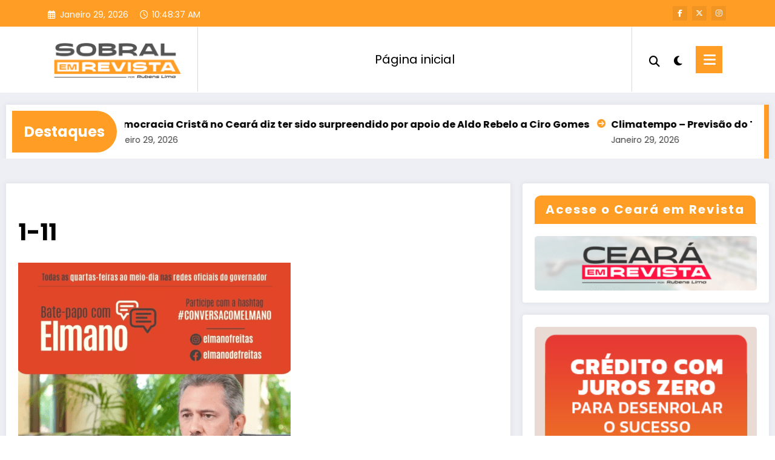

--- FILE ---
content_type: text/html; charset=UTF-8
request_url: https://sobralemrevista.com.br/2024/05/29/hoje-e-dia-de-bate-papo-com-o-governador-elmano-de-freitas-13/1-11-12/
body_size: 33594
content:
<!doctype html>
<html dir="ltr" lang="pt-PT" prefix="og: https://ogp.me/ns#">
	<head itemscope itemtype="http://schema.org/WebSite">
		<meta charset="UTF-8">
		<meta http-equiv="X-UA-Compatible" content="IE=edge">
		<meta name="viewport" content="width=device-width,initial-scale=1,shrink-to-fit=no">
		<title>1-11 | Sobral em Revista</title>

		<!-- All in One SEO 4.9.3 - aioseo.com -->
	<meta name="robots" content="max-image-preview:large" />
	<meta name="author" content="rubenslima"/>
	<link rel="canonical" href="https://sobralemrevista.com.br/2024/05/29/hoje-e-dia-de-bate-papo-com-o-governador-elmano-de-freitas-13/1-11-12/" />
	<meta name="generator" content="All in One SEO (AIOSEO) 4.9.3" />
		<meta property="og:locale" content="pt_PT" />
		<meta property="og:site_name" content="Sobral em Revista | Sobral em Revista" />
		<meta property="og:type" content="article" />
		<meta property="og:title" content="1-11 | Sobral em Revista" />
		<meta property="og:url" content="https://sobralemrevista.com.br/2024/05/29/hoje-e-dia-de-bate-papo-com-o-governador-elmano-de-freitas-13/1-11-12/" />
		<meta property="og:image" content="https://sobralemrevista.com.br/wp-content/uploads/2024/05/1-11-11.png" />
		<meta property="og:image:secure_url" content="https://sobralemrevista.com.br/wp-content/uploads/2024/05/1-11-11.png" />
		<meta property="og:image:width" content="1080" />
		<meta property="og:image:height" content="1080" />
		<meta property="article:published_time" content="2024-05-28T22:43:48+00:00" />
		<meta property="article:modified_time" content="2024-05-28T22:43:48+00:00" />
		<meta name="twitter:card" content="summary" />
		<meta name="twitter:title" content="1-11 | Sobral em Revista" />
		<meta name="twitter:image" content="https://sobralemrevista.com.br/wp-content/uploads/2024/05/1-11-11.png" />
		<!-- All in One SEO -->

<link rel='dns-prefetch' href='//www.googletagmanager.com' />
<link rel="alternate" type="application/rss+xml" title="Sobral em Revista &raquo; Feed" href="https://sobralemrevista.com.br/feed/" />
<link rel="alternate" type="application/rss+xml" title="Sobral em Revista &raquo; Feed de comentários" href="https://sobralemrevista.com.br/comments/feed/" />
<link rel="alternate" type="application/rss+xml" title="Feed de comentários de Sobral em Revista &raquo; 1-11" href="https://sobralemrevista.com.br/2024/05/29/hoje-e-dia-de-bate-papo-com-o-governador-elmano-de-freitas-13/1-11-12/feed/" />
<link rel="alternate" title="oEmbed (JSON)" type="application/json+oembed" href="https://sobralemrevista.com.br/wp-json/oembed/1.0/embed?url=https%3A%2F%2Fsobralemrevista.com.br%2F2024%2F05%2F29%2Fhoje-e-dia-de-bate-papo-com-o-governador-elmano-de-freitas-13%2F1-11-12%2F" />
<link rel="alternate" title="oEmbed (XML)" type="text/xml+oembed" href="https://sobralemrevista.com.br/wp-json/oembed/1.0/embed?url=https%3A%2F%2Fsobralemrevista.com.br%2F2024%2F05%2F29%2Fhoje-e-dia-de-bate-papo-com-o-governador-elmano-de-freitas-13%2F1-11-12%2F&#038;format=xml" />
		<!-- This site uses the Google Analytics by MonsterInsights plugin v9.11.1 - Using Analytics tracking - https://www.monsterinsights.com/ -->
		<!-- Note: MonsterInsights is not currently configured on this site. The site owner needs to authenticate with Google Analytics in the MonsterInsights settings panel. -->
					<!-- No tracking code set -->
				<!-- / Google Analytics by MonsterInsights -->
		<style id='wp-img-auto-sizes-contain-inline-css' type='text/css'>
img:is([sizes=auto i],[sizes^="auto," i]){contain-intrinsic-size:3000px 1500px}
/*# sourceURL=wp-img-auto-sizes-contain-inline-css */
</style>

<link rel='stylesheet' id='newscrunch-theme-fonts-css' href='https://sobralemrevista.com.br/wp-content/fonts/26428810eb82233c511cc6bda08d45a5.css?ver=20201110' type='text/css' media='all' />
<style id='wp-emoji-styles-inline-css' type='text/css'>

	img.wp-smiley, img.emoji {
		display: inline !important;
		border: none !important;
		box-shadow: none !important;
		height: 1em !important;
		width: 1em !important;
		margin: 0 0.07em !important;
		vertical-align: -0.1em !important;
		background: none !important;
		padding: 0 !important;
	}
/*# sourceURL=wp-emoji-styles-inline-css */
</style>
<link rel='stylesheet' id='wp-block-library-css' href='https://sobralemrevista.com.br/wp-includes/css/dist/block-library/style.min.css?ver=6.9' type='text/css' media='all' />
<style id='wp-block-image-inline-css' type='text/css'>
.wp-block-image>a,.wp-block-image>figure>a{display:inline-block}.wp-block-image img{box-sizing:border-box;height:auto;max-width:100%;vertical-align:bottom}@media not (prefers-reduced-motion){.wp-block-image img.hide{visibility:hidden}.wp-block-image img.show{animation:show-content-image .4s}}.wp-block-image[style*=border-radius] img,.wp-block-image[style*=border-radius]>a{border-radius:inherit}.wp-block-image.has-custom-border img{box-sizing:border-box}.wp-block-image.aligncenter{text-align:center}.wp-block-image.alignfull>a,.wp-block-image.alignwide>a{width:100%}.wp-block-image.alignfull img,.wp-block-image.alignwide img{height:auto;width:100%}.wp-block-image .aligncenter,.wp-block-image .alignleft,.wp-block-image .alignright,.wp-block-image.aligncenter,.wp-block-image.alignleft,.wp-block-image.alignright{display:table}.wp-block-image .aligncenter>figcaption,.wp-block-image .alignleft>figcaption,.wp-block-image .alignright>figcaption,.wp-block-image.aligncenter>figcaption,.wp-block-image.alignleft>figcaption,.wp-block-image.alignright>figcaption{caption-side:bottom;display:table-caption}.wp-block-image .alignleft{float:left;margin:.5em 1em .5em 0}.wp-block-image .alignright{float:right;margin:.5em 0 .5em 1em}.wp-block-image .aligncenter{margin-left:auto;margin-right:auto}.wp-block-image :where(figcaption){margin-bottom:1em;margin-top:.5em}.wp-block-image.is-style-circle-mask img{border-radius:9999px}@supports ((-webkit-mask-image:none) or (mask-image:none)) or (-webkit-mask-image:none){.wp-block-image.is-style-circle-mask img{border-radius:0;-webkit-mask-image:url('data:image/svg+xml;utf8,<svg viewBox="0 0 100 100" xmlns="http://www.w3.org/2000/svg"><circle cx="50" cy="50" r="50"/></svg>');mask-image:url('data:image/svg+xml;utf8,<svg viewBox="0 0 100 100" xmlns="http://www.w3.org/2000/svg"><circle cx="50" cy="50" r="50"/></svg>');mask-mode:alpha;-webkit-mask-position:center;mask-position:center;-webkit-mask-repeat:no-repeat;mask-repeat:no-repeat;-webkit-mask-size:contain;mask-size:contain}}:root :where(.wp-block-image.is-style-rounded img,.wp-block-image .is-style-rounded img){border-radius:9999px}.wp-block-image figure{margin:0}.wp-lightbox-container{display:flex;flex-direction:column;position:relative}.wp-lightbox-container img{cursor:zoom-in}.wp-lightbox-container img:hover+button{opacity:1}.wp-lightbox-container button{align-items:center;backdrop-filter:blur(16px) saturate(180%);background-color:#5a5a5a40;border:none;border-radius:4px;cursor:zoom-in;display:flex;height:20px;justify-content:center;opacity:0;padding:0;position:absolute;right:16px;text-align:center;top:16px;width:20px;z-index:100}@media not (prefers-reduced-motion){.wp-lightbox-container button{transition:opacity .2s ease}}.wp-lightbox-container button:focus-visible{outline:3px auto #5a5a5a40;outline:3px auto -webkit-focus-ring-color;outline-offset:3px}.wp-lightbox-container button:hover{cursor:pointer;opacity:1}.wp-lightbox-container button:focus{opacity:1}.wp-lightbox-container button:focus,.wp-lightbox-container button:hover,.wp-lightbox-container button:not(:hover):not(:active):not(.has-background){background-color:#5a5a5a40;border:none}.wp-lightbox-overlay{box-sizing:border-box;cursor:zoom-out;height:100vh;left:0;overflow:hidden;position:fixed;top:0;visibility:hidden;width:100%;z-index:100000}.wp-lightbox-overlay .close-button{align-items:center;cursor:pointer;display:flex;justify-content:center;min-height:40px;min-width:40px;padding:0;position:absolute;right:calc(env(safe-area-inset-right) + 16px);top:calc(env(safe-area-inset-top) + 16px);z-index:5000000}.wp-lightbox-overlay .close-button:focus,.wp-lightbox-overlay .close-button:hover,.wp-lightbox-overlay .close-button:not(:hover):not(:active):not(.has-background){background:none;border:none}.wp-lightbox-overlay .lightbox-image-container{height:var(--wp--lightbox-container-height);left:50%;overflow:hidden;position:absolute;top:50%;transform:translate(-50%,-50%);transform-origin:top left;width:var(--wp--lightbox-container-width);z-index:9999999999}.wp-lightbox-overlay .wp-block-image{align-items:center;box-sizing:border-box;display:flex;height:100%;justify-content:center;margin:0;position:relative;transform-origin:0 0;width:100%;z-index:3000000}.wp-lightbox-overlay .wp-block-image img{height:var(--wp--lightbox-image-height);min-height:var(--wp--lightbox-image-height);min-width:var(--wp--lightbox-image-width);width:var(--wp--lightbox-image-width)}.wp-lightbox-overlay .wp-block-image figcaption{display:none}.wp-lightbox-overlay button{background:none;border:none}.wp-lightbox-overlay .scrim{background-color:#fff;height:100%;opacity:.9;position:absolute;width:100%;z-index:2000000}.wp-lightbox-overlay.active{visibility:visible}@media not (prefers-reduced-motion){.wp-lightbox-overlay.active{animation:turn-on-visibility .25s both}.wp-lightbox-overlay.active img{animation:turn-on-visibility .35s both}.wp-lightbox-overlay.show-closing-animation:not(.active){animation:turn-off-visibility .35s both}.wp-lightbox-overlay.show-closing-animation:not(.active) img{animation:turn-off-visibility .25s both}.wp-lightbox-overlay.zoom.active{animation:none;opacity:1;visibility:visible}.wp-lightbox-overlay.zoom.active .lightbox-image-container{animation:lightbox-zoom-in .4s}.wp-lightbox-overlay.zoom.active .lightbox-image-container img{animation:none}.wp-lightbox-overlay.zoom.active .scrim{animation:turn-on-visibility .4s forwards}.wp-lightbox-overlay.zoom.show-closing-animation:not(.active){animation:none}.wp-lightbox-overlay.zoom.show-closing-animation:not(.active) .lightbox-image-container{animation:lightbox-zoom-out .4s}.wp-lightbox-overlay.zoom.show-closing-animation:not(.active) .lightbox-image-container img{animation:none}.wp-lightbox-overlay.zoom.show-closing-animation:not(.active) .scrim{animation:turn-off-visibility .4s forwards}}@keyframes show-content-image{0%{visibility:hidden}99%{visibility:hidden}to{visibility:visible}}@keyframes turn-on-visibility{0%{opacity:0}to{opacity:1}}@keyframes turn-off-visibility{0%{opacity:1;visibility:visible}99%{opacity:0;visibility:visible}to{opacity:0;visibility:hidden}}@keyframes lightbox-zoom-in{0%{transform:translate(calc((-100vw + var(--wp--lightbox-scrollbar-width))/2 + var(--wp--lightbox-initial-left-position)),calc(-50vh + var(--wp--lightbox-initial-top-position))) scale(var(--wp--lightbox-scale))}to{transform:translate(-50%,-50%) scale(1)}}@keyframes lightbox-zoom-out{0%{transform:translate(-50%,-50%) scale(1);visibility:visible}99%{visibility:visible}to{transform:translate(calc((-100vw + var(--wp--lightbox-scrollbar-width))/2 + var(--wp--lightbox-initial-left-position)),calc(-50vh + var(--wp--lightbox-initial-top-position))) scale(var(--wp--lightbox-scale));visibility:hidden}}
/*# sourceURL=https://sobralemrevista.com.br/wp-includes/blocks/image/style.min.css */
</style>
<style id='wp-block-image-theme-inline-css' type='text/css'>
:root :where(.wp-block-image figcaption){color:#555;font-size:13px;text-align:center}.is-dark-theme :root :where(.wp-block-image figcaption){color:#ffffffa6}.wp-block-image{margin:0 0 1em}
/*# sourceURL=https://sobralemrevista.com.br/wp-includes/blocks/image/theme.min.css */
</style>
<style id='wp-block-paragraph-inline-css' type='text/css'>
.is-small-text{font-size:.875em}.is-regular-text{font-size:1em}.is-large-text{font-size:2.25em}.is-larger-text{font-size:3em}.has-drop-cap:not(:focus):first-letter{float:left;font-size:8.4em;font-style:normal;font-weight:100;line-height:.68;margin:.05em .1em 0 0;text-transform:uppercase}body.rtl .has-drop-cap:not(:focus):first-letter{float:none;margin-left:.1em}p.has-drop-cap.has-background{overflow:hidden}:root :where(p.has-background){padding:1.25em 2.375em}:where(p.has-text-color:not(.has-link-color)) a{color:inherit}p.has-text-align-left[style*="writing-mode:vertical-lr"],p.has-text-align-right[style*="writing-mode:vertical-rl"]{rotate:180deg}
/*# sourceURL=https://sobralemrevista.com.br/wp-includes/blocks/paragraph/style.min.css */
</style>
<style id='global-styles-inline-css' type='text/css'>
:root{--wp--preset--aspect-ratio--square: 1;--wp--preset--aspect-ratio--4-3: 4/3;--wp--preset--aspect-ratio--3-4: 3/4;--wp--preset--aspect-ratio--3-2: 3/2;--wp--preset--aspect-ratio--2-3: 2/3;--wp--preset--aspect-ratio--16-9: 16/9;--wp--preset--aspect-ratio--9-16: 9/16;--wp--preset--color--black: #000000;--wp--preset--color--cyan-bluish-gray: #abb8c3;--wp--preset--color--white: #ffffff;--wp--preset--color--pale-pink: #f78da7;--wp--preset--color--vivid-red: #cf2e2e;--wp--preset--color--luminous-vivid-orange: #ff6900;--wp--preset--color--luminous-vivid-amber: #fcb900;--wp--preset--color--light-green-cyan: #7bdcb5;--wp--preset--color--vivid-green-cyan: #00d084;--wp--preset--color--pale-cyan-blue: #8ed1fc;--wp--preset--color--vivid-cyan-blue: #0693e3;--wp--preset--color--vivid-purple: #9b51e0;--wp--preset--gradient--vivid-cyan-blue-to-vivid-purple: linear-gradient(135deg,rgb(6,147,227) 0%,rgb(155,81,224) 100%);--wp--preset--gradient--light-green-cyan-to-vivid-green-cyan: linear-gradient(135deg,rgb(122,220,180) 0%,rgb(0,208,130) 100%);--wp--preset--gradient--luminous-vivid-amber-to-luminous-vivid-orange: linear-gradient(135deg,rgb(252,185,0) 0%,rgb(255,105,0) 100%);--wp--preset--gradient--luminous-vivid-orange-to-vivid-red: linear-gradient(135deg,rgb(255,105,0) 0%,rgb(207,46,46) 100%);--wp--preset--gradient--very-light-gray-to-cyan-bluish-gray: linear-gradient(135deg,rgb(238,238,238) 0%,rgb(169,184,195) 100%);--wp--preset--gradient--cool-to-warm-spectrum: linear-gradient(135deg,rgb(74,234,220) 0%,rgb(151,120,209) 20%,rgb(207,42,186) 40%,rgb(238,44,130) 60%,rgb(251,105,98) 80%,rgb(254,248,76) 100%);--wp--preset--gradient--blush-light-purple: linear-gradient(135deg,rgb(255,206,236) 0%,rgb(152,150,240) 100%);--wp--preset--gradient--blush-bordeaux: linear-gradient(135deg,rgb(254,205,165) 0%,rgb(254,45,45) 50%,rgb(107,0,62) 100%);--wp--preset--gradient--luminous-dusk: linear-gradient(135deg,rgb(255,203,112) 0%,rgb(199,81,192) 50%,rgb(65,88,208) 100%);--wp--preset--gradient--pale-ocean: linear-gradient(135deg,rgb(255,245,203) 0%,rgb(182,227,212) 50%,rgb(51,167,181) 100%);--wp--preset--gradient--electric-grass: linear-gradient(135deg,rgb(202,248,128) 0%,rgb(113,206,126) 100%);--wp--preset--gradient--midnight: linear-gradient(135deg,rgb(2,3,129) 0%,rgb(40,116,252) 100%);--wp--preset--font-size--small: 13px;--wp--preset--font-size--medium: 20px;--wp--preset--font-size--large: 36px;--wp--preset--font-size--x-large: 42px;--wp--preset--spacing--20: 0.44rem;--wp--preset--spacing--30: 0.67rem;--wp--preset--spacing--40: 1rem;--wp--preset--spacing--50: 1.5rem;--wp--preset--spacing--60: 2.25rem;--wp--preset--spacing--70: 3.38rem;--wp--preset--spacing--80: 5.06rem;--wp--preset--shadow--natural: 6px 6px 9px rgba(0, 0, 0, 0.2);--wp--preset--shadow--deep: 12px 12px 50px rgba(0, 0, 0, 0.4);--wp--preset--shadow--sharp: 6px 6px 0px rgba(0, 0, 0, 0.2);--wp--preset--shadow--outlined: 6px 6px 0px -3px rgb(255, 255, 255), 6px 6px rgb(0, 0, 0);--wp--preset--shadow--crisp: 6px 6px 0px rgb(0, 0, 0);}:where(.is-layout-flex){gap: 0.5em;}:where(.is-layout-grid){gap: 0.5em;}body .is-layout-flex{display: flex;}.is-layout-flex{flex-wrap: wrap;align-items: center;}.is-layout-flex > :is(*, div){margin: 0;}body .is-layout-grid{display: grid;}.is-layout-grid > :is(*, div){margin: 0;}:where(.wp-block-columns.is-layout-flex){gap: 2em;}:where(.wp-block-columns.is-layout-grid){gap: 2em;}:where(.wp-block-post-template.is-layout-flex){gap: 1.25em;}:where(.wp-block-post-template.is-layout-grid){gap: 1.25em;}.has-black-color{color: var(--wp--preset--color--black) !important;}.has-cyan-bluish-gray-color{color: var(--wp--preset--color--cyan-bluish-gray) !important;}.has-white-color{color: var(--wp--preset--color--white) !important;}.has-pale-pink-color{color: var(--wp--preset--color--pale-pink) !important;}.has-vivid-red-color{color: var(--wp--preset--color--vivid-red) !important;}.has-luminous-vivid-orange-color{color: var(--wp--preset--color--luminous-vivid-orange) !important;}.has-luminous-vivid-amber-color{color: var(--wp--preset--color--luminous-vivid-amber) !important;}.has-light-green-cyan-color{color: var(--wp--preset--color--light-green-cyan) !important;}.has-vivid-green-cyan-color{color: var(--wp--preset--color--vivid-green-cyan) !important;}.has-pale-cyan-blue-color{color: var(--wp--preset--color--pale-cyan-blue) !important;}.has-vivid-cyan-blue-color{color: var(--wp--preset--color--vivid-cyan-blue) !important;}.has-vivid-purple-color{color: var(--wp--preset--color--vivid-purple) !important;}.has-black-background-color{background-color: var(--wp--preset--color--black) !important;}.has-cyan-bluish-gray-background-color{background-color: var(--wp--preset--color--cyan-bluish-gray) !important;}.has-white-background-color{background-color: var(--wp--preset--color--white) !important;}.has-pale-pink-background-color{background-color: var(--wp--preset--color--pale-pink) !important;}.has-vivid-red-background-color{background-color: var(--wp--preset--color--vivid-red) !important;}.has-luminous-vivid-orange-background-color{background-color: var(--wp--preset--color--luminous-vivid-orange) !important;}.has-luminous-vivid-amber-background-color{background-color: var(--wp--preset--color--luminous-vivid-amber) !important;}.has-light-green-cyan-background-color{background-color: var(--wp--preset--color--light-green-cyan) !important;}.has-vivid-green-cyan-background-color{background-color: var(--wp--preset--color--vivid-green-cyan) !important;}.has-pale-cyan-blue-background-color{background-color: var(--wp--preset--color--pale-cyan-blue) !important;}.has-vivid-cyan-blue-background-color{background-color: var(--wp--preset--color--vivid-cyan-blue) !important;}.has-vivid-purple-background-color{background-color: var(--wp--preset--color--vivid-purple) !important;}.has-black-border-color{border-color: var(--wp--preset--color--black) !important;}.has-cyan-bluish-gray-border-color{border-color: var(--wp--preset--color--cyan-bluish-gray) !important;}.has-white-border-color{border-color: var(--wp--preset--color--white) !important;}.has-pale-pink-border-color{border-color: var(--wp--preset--color--pale-pink) !important;}.has-vivid-red-border-color{border-color: var(--wp--preset--color--vivid-red) !important;}.has-luminous-vivid-orange-border-color{border-color: var(--wp--preset--color--luminous-vivid-orange) !important;}.has-luminous-vivid-amber-border-color{border-color: var(--wp--preset--color--luminous-vivid-amber) !important;}.has-light-green-cyan-border-color{border-color: var(--wp--preset--color--light-green-cyan) !important;}.has-vivid-green-cyan-border-color{border-color: var(--wp--preset--color--vivid-green-cyan) !important;}.has-pale-cyan-blue-border-color{border-color: var(--wp--preset--color--pale-cyan-blue) !important;}.has-vivid-cyan-blue-border-color{border-color: var(--wp--preset--color--vivid-cyan-blue) !important;}.has-vivid-purple-border-color{border-color: var(--wp--preset--color--vivid-purple) !important;}.has-vivid-cyan-blue-to-vivid-purple-gradient-background{background: var(--wp--preset--gradient--vivid-cyan-blue-to-vivid-purple) !important;}.has-light-green-cyan-to-vivid-green-cyan-gradient-background{background: var(--wp--preset--gradient--light-green-cyan-to-vivid-green-cyan) !important;}.has-luminous-vivid-amber-to-luminous-vivid-orange-gradient-background{background: var(--wp--preset--gradient--luminous-vivid-amber-to-luminous-vivid-orange) !important;}.has-luminous-vivid-orange-to-vivid-red-gradient-background{background: var(--wp--preset--gradient--luminous-vivid-orange-to-vivid-red) !important;}.has-very-light-gray-to-cyan-bluish-gray-gradient-background{background: var(--wp--preset--gradient--very-light-gray-to-cyan-bluish-gray) !important;}.has-cool-to-warm-spectrum-gradient-background{background: var(--wp--preset--gradient--cool-to-warm-spectrum) !important;}.has-blush-light-purple-gradient-background{background: var(--wp--preset--gradient--blush-light-purple) !important;}.has-blush-bordeaux-gradient-background{background: var(--wp--preset--gradient--blush-bordeaux) !important;}.has-luminous-dusk-gradient-background{background: var(--wp--preset--gradient--luminous-dusk) !important;}.has-pale-ocean-gradient-background{background: var(--wp--preset--gradient--pale-ocean) !important;}.has-electric-grass-gradient-background{background: var(--wp--preset--gradient--electric-grass) !important;}.has-midnight-gradient-background{background: var(--wp--preset--gradient--midnight) !important;}.has-small-font-size{font-size: var(--wp--preset--font-size--small) !important;}.has-medium-font-size{font-size: var(--wp--preset--font-size--medium) !important;}.has-large-font-size{font-size: var(--wp--preset--font-size--large) !important;}.has-x-large-font-size{font-size: var(--wp--preset--font-size--x-large) !important;}
/*# sourceURL=global-styles-inline-css */
</style>

<style id='classic-theme-styles-inline-css' type='text/css'>
/*! This file is auto-generated */
.wp-block-button__link{color:#fff;background-color:#32373c;border-radius:9999px;box-shadow:none;text-decoration:none;padding:calc(.667em + 2px) calc(1.333em + 2px);font-size:1.125em}.wp-block-file__button{background:#32373c;color:#fff;text-decoration:none}
/*# sourceURL=/wp-includes/css/classic-themes.min.css */
</style>
<link rel='stylesheet' id='uaf_client_css-css' href='https://sobralemrevista.com.br/wp-content/uploads/useanyfont/uaf.css?ver=1764324055' type='text/css' media='all' />
<link rel='stylesheet' id='animate-css' href='https://sobralemrevista.com.br/wp-content/themes/newscrunch/assets/css/animate.min.css?ver=6.9' type='text/css' media='all' />
<link rel='stylesheet' id='newscrunch-menu-css-css' href='https://sobralemrevista.com.br/wp-content/themes/newscrunch/assets/css/theme-menu.css?ver=6.9' type='text/css' media='all' />
<link rel='stylesheet' id='owl-carousel-css' href='https://sobralemrevista.com.br/wp-content/themes/newscrunch/assets/css/owl.carousel.min.css?ver=6.9' type='text/css' media='all' />
<link rel='stylesheet' id='newscrunch-style-css' href='https://sobralemrevista.com.br/wp-content/themes/newscrunch/style.css?ver=6.9' type='text/css' media='all' />
<link rel='stylesheet' id='font-awesome-min-css' href='https://sobralemrevista.com.br/wp-content/themes/newscrunch/assets/css/font-awesome/css/all.min.css?ver=6.9' type='text/css' media='all' />
<link rel='stylesheet' id='newscrunch-dark-css' href='https://sobralemrevista.com.br/wp-content/themes/newscrunch/assets/css/dark.css?ver=6.9' type='text/css' media='all' />
<script type="text/javascript" src="https://sobralemrevista.com.br/wp-includes/js/jquery/jquery.min.js?ver=3.7.1" id="jquery-core-js"></script>
<script type="text/javascript" src="https://sobralemrevista.com.br/wp-includes/js/jquery/jquery-migrate.min.js?ver=3.4.1" id="jquery-migrate-js"></script>

<!-- Google tag (gtag.js) snippet added by Site Kit -->
<!-- Google Analytics snippet added by Site Kit -->
<script type="text/javascript" src="https://www.googletagmanager.com/gtag/js?id=G-TL3D3EMYZ0" id="google_gtagjs-js" async></script>
<script type="text/javascript" id="google_gtagjs-js-after">
/* <![CDATA[ */
window.dataLayer = window.dataLayer || [];function gtag(){dataLayer.push(arguments);}
gtag("set","linker",{"domains":["sobralemrevista.com.br"]});
gtag("js", new Date());
gtag("set", "developer_id.dZTNiMT", true);
gtag("config", "G-TL3D3EMYZ0");
//# sourceURL=google_gtagjs-js-after
/* ]]> */
</script>
<link rel="https://api.w.org/" href="https://sobralemrevista.com.br/wp-json/" /><link rel="alternate" title="JSON" type="application/json" href="https://sobralemrevista.com.br/wp-json/wp/v2/media/90584" /><link rel="EditURI" type="application/rsd+xml" title="RSD" href="https://sobralemrevista.com.br/xmlrpc.php?rsd" />
<meta name="generator" content="WordPress 6.9" />
<link rel='shortlink' href='https://sobralemrevista.com.br/?p=90584' />
		<!-- Custom Logo: hide header text -->
		<style id="custom-logo-css" type="text/css">
			.site-title, .site-description {
				position: absolute;
				clip-path: inset(50%);
			}
		</style>
		<meta name="generator" content="Site Kit by Google 1.171.0" />		<style>
			.custom-logo, .dark-custom-logo{
				width: 250px; 
				height: auto;
			}
			@media only screen and (max-width: 992px){
			.custom-logo, .dark-custom-logo{
				width: 200px; 
				height: auto;
			}}
			@media only screen and (max-width: 500px){
			.custom-logo, .dark-custom-logo{
				width: 150px; 
				height: auto;
			}}
		</style>
				
		 
            <style type="text/css">
                .header-sidebar{
                   position: relative;
                }
            </style>
	     
            <style type="text/css">
            	/* Position secondary image on top */
				.products .product .secondary-image {position: absolute;top: 0;left: 0;width: 100%;height: 100%;opacity: 0;transition: opacity 0.3s ease-in-out;}
                        </style>
	            <style>
            [data-theme="spnc_light"] .header-sidebar .spnc-left .head-contact-info li.header-date .date {
                color: #;
            }
            [data-theme="spnc_light"] .header-sidebar .spnc-left .head-contact-info li.header-time .time {
                color: #;
            }

            /* css for dark */
            [data-theme="spnc_dark"] .header-sidebar .spnc-left .head-contact-info li.header-date .date {
                color: #;
            }
            [data-theme="spnc_dark"] .newsblogger :is(.header-sidebar.header-1 .spnc-left .head-contact-info li.header-date .date, .header-sidebar.header-2 .spnc-left .head-contact-info li.header-date .date) {
                color: #fff;
            }
            [data-theme="spnc_dark"] .header-sidebar .spnc-left .head-contact-info li.header-time .time {
                color: #;
            }
            [data-theme="spnc_dark"] .newsblogger :is(.header-sidebar.header-1 .spnc-left .head-contact-info li.header-time .time, .header-sidebar.header-2 .spnc-left .head-contact-info li.header-time .time) {
                color: #fff;
            }
        </style>
                        <style type="text/css">
                        body.newscrunch #page .spnc-cat-links a.newscrunch_category_3                            {
                                background: #669c9b;
                            }
                        body .spnc-category-page .spnc-blog-cat-wrapper .spnc-first-catpost .spnc-cat-links a.newscrunch_category_3, .spnc-cat-first-post .spnc-post .spnc-post-content .spnc-cat-links a.newscrunch_category_3                                {
                                    color: #669c9b;
                                }
                    </style>
                                    <style type="text/css">
                        body.newscrunch #page .spnc-cat-links a.newscrunch_category_54                            {
                                background: #669c9b;
                            }
                        body .spnc-category-page .spnc-blog-cat-wrapper .spnc-first-catpost .spnc-cat-links a.newscrunch_category_54, .spnc-cat-first-post .spnc-post .spnc-post-content .spnc-cat-links a.newscrunch_category_54                                {
                                    color: #669c9b;
                                }
                    </style>
                                    <style type="text/css">
                        body.newscrunch #page .spnc-cat-links a.newscrunch_category_10                            {
                                background: #669c9b;
                            }
                        body .spnc-category-page .spnc-blog-cat-wrapper .spnc-first-catpost .spnc-cat-links a.newscrunch_category_10, .spnc-cat-first-post .spnc-post .spnc-post-content .spnc-cat-links a.newscrunch_category_10                                {
                                    color: #669c9b;
                                }
                    </style>
                                    <style type="text/css">
                        body.newscrunch #page .spnc-cat-links a.newscrunch_category_28                            {
                                background: #669c9b;
                            }
                        body .spnc-category-page .spnc-blog-cat-wrapper .spnc-first-catpost .spnc-cat-links a.newscrunch_category_28, .spnc-cat-first-post .spnc-post .spnc-post-content .spnc-cat-links a.newscrunch_category_28                                {
                                    color: #669c9b;
                                }
                    </style>
                                    <style type="text/css">
                        body.newscrunch #page .spnc-cat-links a.newscrunch_category_1                            {
                                background: #669c9b;
                            }
                        body .spnc-category-page .spnc-blog-cat-wrapper .spnc-first-catpost .spnc-cat-links a.newscrunch_category_1, .spnc-cat-first-post .spnc-post .spnc-post-content .spnc-cat-links a.newscrunch_category_1                                {
                                    color: #669c9b;
                                }
                    </style>
                        <style>
            body .header-sidebar .widget .custom-social-icons li a {
                color: #;
                background-color: #;
            }
            body .header-sidebar .widget .custom-social-icons li > a:is(:hover,:focus) {
                color: #;
                background-color: #;
            }
            body.newsblogger .header-sidebar.header-2 .widget .custom-social-icons li > a:is(:hover,:focus) {
                background-color: #fff;
            }
            body.newscrunch-plus .header-sidebar .spnc-date-social.spnc-right .custom-date-social-icons li a {
                color: #;
            }
            body.newscrunch-plus #wrapper .header-sidebar .spnc-date-social.spnc-right .custom-date-social-icons li a:hover {
                color: #;
            }
        </style>
            <style>
            /* Site Title Color */
            body .custom-logo-link-url .site-title a,
            body .header-5 .custom-logo-link-url .site-title a,
            body .header-4 .custom-logo-link-url .site-title a {
                color: #;
            }

            /* Site Title Hover Color */
            [data-theme="spnc_light"]  body .custom-logo-link-url .site-title a:hover,
            body .header-5 .custom-logo-link-url .site-title a:hover,
            body .header-4 .custom-logo-link-url .site-title a:hover {
                color: #;
            }

            /* Tagline Color */
            body .custom-logo-link-url .site-description,
            body .header-5 .custom-logo-link-url .site-description,
            body .header-4 .custom-logo-link-url .site-description {
                color: #;
            }

            /* Site Title Color For Dark Layout */
            [data-theme="spnc_dark"] .custom-logo-link-url .site-title a,
            [data-theme="spnc_dark"]  body .header-5 .custom-logo-link-url .site-title a,
            [data-theme="spnc_dark"]  body .header-4 .custom-logo-link-url .site-title a{
                color: #;
            }

            /* Site Title Hover Color For Dark Layout */
            [data-theme="spnc_dark"] body .custom-logo-link-url .site-title a:hover,
            [data-theme="spnc_dark"] body .header-5 .custom-logo-link-url .site-title a:hover,
            [data-theme="spnc_dark"] body .header-4 .custom-logo-link-url .site-title a:hover  {
                color: #;
            }

            /* Tagline Color For Dark Layout */
            [data-theme="spnc_dark"] .custom-logo-link-url .site-description,
            [data-theme="spnc_dark"] body .header-5 .custom-logo-link-url .site-description,
            [data-theme="spnc_dark"] body .header-4 .custom-logo-link-url .site-description{
                color: #;
            }
        </style>
            <style>
            body .header-4 .spnc-custom .spnc-nav li > a,body .header-5 .spnc-custom .spnc-nav li > a, body .header-6 .spnc-custom .spnc-nav li > a, body .header-7 .spnc-custom .spnc-nav li > a, body .header-8 .spnc-custom .spnc-nav li > a, body .header-12 .spnc-custom .spnc-nav li > a, [data-theme="spnc_dark"] body .header-12 .spnc-custom .spnc-nav li > a,
            body .spnc-nav > li.parent-menu a, body .spnc-custom .spnc-nav .dropdown.open > a, body .spnc-custom .spnc-nav li > a, [data-theme="spnc_dark"] body .spnc-nav > li.parent-menu a, [data-theme="spnc_dark"] body .spnc-custom .spnc-nav .dropdown.open > a, [data-theme="spnc_dark"] body .spnc-custom .spnc-nav li > a, .shop-cat-menu .shop-cat-card-list a,
            [data-theme="spnc_dark"] .shop-cat-menu .shop-cat-card-list a,
            .shop-cat-menu .shop-cat-card-list .cat-item:has(.children):after, .shop-cat-menu .shop-cat-card-list .menu-item:has(.sub-menu):after,[data-theme="spnc_dark"] .shop-cat-menu .shop-cat-card-list .cat-item:has(.children):after {
                color: #;
            }
            .header-6 .spnc-custom .spnc-nav li > a:before,[data-theme="spnc_dark"] .header-6 .spnc-custom .spnc-nav li > a:before{
               background-color: #;
            }
            body .spnc-nav > li.parent-menu a:hover, body .spnc-custom .spnc-nav .open > a:hover, body .spnc-custom .spnc-nav .open.active > a:hover,[data-theme="spnc_dark"] body .spnc-nav > li.parent-menu a:hover, [data-theme="spnc_dark"] body .spnc-custom .spnc-nav .open > a:hover, [data-theme="spnc_dark"] body .spnc-custom .spnc-nav .open.active > a:hover, body.newsblogger .header-12 .spnc-custom .spnc-nav .open > a, [data-theme="spnc_dark"] body.newsblogger.nchild .header-12 .spnc-custom .spnc-nav .open > a,
             body .shop-cat-menu .shop-cat-card-list a:is(:hover, :focus)  {
                    color: #;
            }

            [data-theme="spnc_dark"] body .spnc-nav > li.parent-menu a:hover, [data-theme="spnc_dark"] body .spnc-custom .spnc-nav .dropdown.open > a:hover, [data-theme="spnc_dark"] body .spnc-custom .spnc-nav li > a:hover, [data-theme="spnc_dark"] body.newscrunch #wrapper .header-sidebar .spnc-custom .spnc-collapse .spnc-nav li > a:hover{
                color: #;
            }
            body.newscrunch .spnc-custom .spnc-nav > li > a:focus, body.newscrunch .spnc-custom .spnc-nav > li > a:hover, body.newscrunch .spnc-custom .spnc-nav .open > a, body.newscrunch .spnc-custom .spnc-nav .open > a:focus, body.newscrunch .spnc-custom .spnc-nav .open > a:hover,
            [data-theme="spnc_dark"] body.newscrunch .header-4 .spnc-custom .spnc-nav li > a:hover, [data-theme="spnc_dark"] body .header-4 .spnc-custom .spnc-nav .open > a,[data-theme="spnc_dark"] body .header-4 .spnc-custom .spnc-nav .dropdown.open > a:hover,[data-theme="spnc_dark"] body.newscrunch .spnc-custom .spnc-nav .open > a,[data-theme="spnc_dark"] body .header-7 .spnc-nav > li.parent-menu a:hover, [data-theme="spnc_dark"] body .header-7 .spnc-custom .spnc-nav .dropdown.open > a:hover,body.newscrunch .spnc-custom .spnc-nav.nav > li > a:hover, body.newscrunch .spnc-custom .spnc-nav.nav > li > a:focus,[data-theme="spnc_dark"] body.newscrunch .spnc-custom .spnc-nav.nav > li > a:focus,[data-theme="spnc_dark"] body .spnc-nav > li.parent-menu .dropdown-menu a:focus,.header-6 .spnc-custom .spnc-nav li > a:before, [data-theme="spnc_dark"] .header-12.plus-header .spnc-custom .spnc-nav .open > a, body.newsblogger.nchild .header-12 .spnc-custom .spnc-nav > li > a:is(:hover, :focus) {
                color: #;
            }
            .header-6 .spnc-custom .spnc-nav li.open > a:before, [data-theme="spnc_dark"] .header-6 .spnc-custom .spnc-nav li.open > a:before {
                   background-color: #;
                   }
            body .spnc-custom .spnc-nav > .active > a, body .spnc-custom .spnc-nav .open .dropdown-menu > .active > a, .spnc-custom .spnc-nav .open .dropdown-menu > .active > a:hover, .spnc-custom .spnc-nav .open .dropdown-menu > .active > a:focus, .spnc-custom .spnc-nav > .active > a, .spnc-custom .spnc-nav > .active > a:hover, body .spnc-custom .spnc-nav > .active.open > a,body .spnc-custom .spnc-nav > .active > a:hover,[data-theme="spnc_dark"] body #wrapper .spnc-custom .spnc-nav .open .dropdown-menu > .active > a,[data-theme="spnc_dark"] body.newscrunch #wrapper .spnc-custom .spnc-nav .open .dropdown-menu > .active > a,[data-theme="spnc_dark"] body.newscrunch .spnc-custom .spnc-nav .open .dropdown-menu > .active > a:hover, .newsblogger .spnc-custom .spnc-nav .open .dropdown-menu > .active > a, body.newsblogger .header-12.header-sidebar .spnc.spnc-custom .spnc-nav > .active.menu-item > a,     [data-theme="spnc_dark"] body.newscrunch #wrapper .header-sidebar.header-2 .spnc.spnc-custom .spnc-collapse .spnc-nav li.active > a, body.newsblogger .header-2 .spnc.spnc-custom .spnc-nav > .active > a, .newsblogger .header-2 .spnc-custom .spnc-nav .open .dropdown-menu > .active > a  {
                color: #;
            }

           body.newscrunch .spnc-custom .spnc-nav > .active > a:hover,body.newscrunch .spnc-custom .spnc-nav > .active > a, body.newscrunch .spnc-custom .spnc-nav > .active > a:focus, body.newscrunch .spnc-custom .spnc-nav > li.parent-menu.active > a:hover, .spnc-custom .spnc-nav li.active > a:hover,body.newscrunch .spnc-custom .spnc-nav .dropdown-menu > .active > a:hover, body.newscrunch .spnc-custom .spnc-nav .open .dropdown-menu > .active > a:hover,[data-theme="spnc_dark"] body .spnc-custom .spnc-nav .dropdown.open.active > a,[data-theme="spnc_dark"] body.newscrunch .spnc-custom .spnc-nav .open .dropdown-menu > .active > a:hover,[data-theme="spnc_dark"] body .spnc-custom .spnc-nav .dropdown.open.active > a:hover,body .spnc-wrapper .header-2 .spnc-custom .spnc-nav > .active > a, body .spnc-wrapper .header-2 .spnc-custom .spnc-nav > .active > a:hover, body .spnc-wrapper .header-2 .spnc-custom .spnc-nav > .active > a:focus,[data-theme="spnc_dark"] body.newscrunch #wrapper .header-sidebar .spnc-custom .spnc-nav > li.parent-menu .dropdown-menu li.active > a:hover,[data-theme="spnc_dark"] body #wrapper .header-6 .spnc-custom .spnc-nav > .active > a,[data-theme="spnc_dark"] body.newscrunch #wrapper .header-6 .spnc-custom .spnc-nav > .active.open > a:hover,[data-theme="spnc_dark"] body.newscrunch #wrapper .header-sidebar .spnc-custom .spnc-collapse .spnc-nav li.active > a:hover,[data-theme="spnc_dark"] body.newscrunch .header-8 .spnc-custom .spnc-nav > .active > a, body .header-8.header-sidebar .spnc-custom .spnc-collapse .spnc-nav .dropdown-menu li.active > a:hover,body.newscrunch .header-3 .spnc-custom .spnc-nav > .active > a, body.newscrunch .header-3 .spnc-custom .spnc-nav > .active > a:hover, body.newscrunch .header-3 .spnc-custom .spnc-nav > .active > a:focus,[data-theme="spnc_dark"] body.newscrunch #wrapper .header-3 .spnc-custom .spnc-nav > .active > a,[data-theme="spnc_dark"] body.newscrunch #wrapper .header-5 .spnc-custom .spnc-nav > .active > a,body.newscrunch #wrapper .header-5 .spnc-custom .spnc-nav > .active > a,[data-theme="spnc_dark"] body.newscrunch #wrapper .header-6 .spnc-custom .spnc-nav > .active > a,body.newscrunch #wrapper .header-6 .spnc-custom .spnc-nav > .active > a ,[data-theme="spnc_dark"] body.newscrunch #wrapper .header-8 .spnc-custom .spnc-nav > .active > a,body.newscrunch #wrapper .header-8 .spnc-custom .spnc-nav > .active > a,body.newscrunch.newscrunch-plus .header-5 .spnc-nav > li.parent-menu .dropdown-menu .active > a, body .header-12 .spnc-custom .spnc-nav > .active > a, [data-theme="spnc_dark"] body #wrapper .header-12 .spnc-custom .spnc-nav > .active > a, [data-theme="spnc_dark"] body.newsblogger .header-12 .spnc-custom .spnc-nav > .active > a, [data-theme="spnc_dark"] body.newsblogger .spnc-custom .spnc-nav .open .dropdown-menu > .active > a, [data-theme="spnc_dark"] body.newsblogger .header-12 .spnc-custom .spnc-nav .dropdown.open.active > a, [data-theme="spnc_dark"] .newsblogger .spnc-nav > li.parent-menu.dropdown .dropdown-menu .open > a, body.newsblogger .header-12 .spnc-custom .spnc-nav .dropdown.open.active > a, body.newsblogger .spnc-nav > li.parent-menu.dropdown .dropdown-menu .open > a, [data-theme="spnc_dark"] .newsblogger.nchild .header-1 .spnc-nav > li.parent-menu.active > a, body.newsblogger.nchild .header-12 .spnc-custom .spnc-nav > .active > a, [data-theme="spnc_dark"] body.newscrunch.newsblogger #wrapper .header-12.header-sidebar .spnc-custom .collapse.spnc-collapse .spnc-nav li.active > a, body.newsblogger.nchild .header-12 .spnc-custom .spnc-nav .open .dropdown-menu > .active > a, body.newsblogger.nchild .header-12 .spnc-custom .spnc-nav .open .dropdown-menu > .active > a:is(:hover, :focus), 
           .newsblogger .header-13 .spnc-custom .spnc-nav>.active>a, .newsblogger .header-13 .spnc-custom .spnc-nav>.active>a:hover, .newsblogger .header-13 .spnc-custom .spnc-nav>.active>a:focus,
           [data-theme="spnc_dark"] body.newscrunch.newsblogger #wrapper .header-12.header-sidebar .spnc.spnc-custom .spnc-collapse .spnc-nav .dropdown-menu > li.active > a, 
           [data-theme="spnc_dark"] body.newscrunch.newsblogger #wrapper .header-12.header-sidebar .spnc.spnc-custom .spnc-collapse .spnc-nav li.active > a {
                color: #;
            }
             [data-theme="spnc_dark"] body #wrapper .header-6 .spnc-custom .spnc-nav > .active.open > a:before{background-color: #;}
            .header-6 .spnc-custom .spnc-nav li > a:hover:before{
                background-color: #;
            }
            body .spnc-wrapper .header-2 .spnc-custom .spnc-nav li.active > a:after,body .spnc-wrapper .header-2 .spnc-custom .spnc-nav li.active > a:before,body .spnc-wrapper .header-2 .spnc-custom .spnc-nav li.active > a:hover:after,body .spnc-wrapper .header-2 .spnc-custom .spnc-nav li.active > a:hover:before, body.newscrunch .header-2 .spnc-custom .spnc-nav .open .dropdown-menu > .active > a:hover:after,.header-3 .spnc-custom .spnc-nav li.active > a:after, .header-3 .spnc-custom .spnc-nav li.active > a:before,.header-3 .spnc-custom .spnc-nav li.active > a:hover:after, .header-3 .spnc-custom .spnc-nav li.active > a:hover:before, body.newscrunch .header-3 .spnc-custom .spnc-nav .open .dropdown-menu > .active > a:hover:after,.header-5 .spnc-custom .spnc-nav li.active > a:before,.header-6 .spnc-custom .spnc-nav .dropdown-menu li.active > a:before,.header-6 .spnc-custom .spnc-nav li.active > a:before,.header-6 .spnc-custom .spnc-nav .dropdown-menu li.active > a:hover:before, .header-6 .spnc-custom .spnc-nav li.active a:hover:before{
               background-color: #;
           }
           body .spnc-wrapper .header-2 .spnc-custom .spnc-nav li a:hover:after,body .spnc-wrapper .header-2 .spnc-custom .spnc-nav li a:hover:before,.header-3 .spnc-custom .spnc-nav li a:hover:after, .header-3 .spnc-custom .spnc-nav li a:hover:before, .header-5 .spnc-custom .spnc-nav li a:hover:before,body.newscrunch .header-6 .spnc-custom .spnc-nav li a:hover:before{
               background-color: #;
           }
            body .spnc-custom .dropdown-menu, body .spnc-custom .open .dropdown-menu,.header-6 .spnc-custom .spnc-nav .dropdown-menu li > a:before {
                background-color: #;
            }
            body .spnc-custom .dropdown-menu > li > a, body .spnc-custom .spnc-nav .open .dropdown-menu > a, body .spnc-custom .spnc-nav .dropdown-menu .open > a,[data-theme="spnc_dark"] body .spnc-custom .dropdown-menu > li > a, [data-theme="spnc_dark"] body .spnc-custom .spnc-nav .open .dropdown-menu > a, [data-theme="spnc_dark"] body .spnc-custom .spnc-nav .dropdown-menu .open > a,[data-theme="spnc_dark"] body .spnc-nav > li.parent-menu .dropdown-menu a,body .header-4 .spnc-custom .dropdown-menu > li > a,body .header-5 .spnc-custom .dropdown-menu > li > a,body .header-6 .spnc-custom .dropdown-menu > li > a , body .header-7 .spnc-custom .dropdown-menu > li > a, body .header-8 .spnc-custom .dropdown-menu > li > a,body.newscrunch .header-5 .spnc-nav > li.parent-menu .dropdown-menu a,
            body .header-12 .spnc-custom .spnc-nav .dropdown-menu li > a,[data-theme="spnc_dark"] .header-12 .spnc-custom .spnc-nav .dropdown-menu li > a{
                color: #;
                -webkit-text-fill-color: unset;
            }
            .header-6 .spnc-custom .spnc-nav .dropdown-menu li > a:before {
                background-color: #;
            }
            body .spnc-custom .spnc-nav .dropdown-menu > li > a:hover, body .spnc-custom .spnc-nav .open .dropdown-menu > .active > a:hover,[data-theme="spnc_dark"] body .spnc-custom .spnc-nav .dropdown-menu > li > a:hover, [data-theme="spnc_dark"] body .spnc-custom .spnc-nav .open .dropdown-menu > .active > a:hover,[data-theme="spnc_dark"] body .spnc-custom .spnc-nav .dropdown-menu .dropdown.open > a:hover, .header-4 .spnc-custom .spnc-nav .dropdown-menu .open > a:hover,[data-theme="spnc_dark"] body.newscrunch .header-4 .spnc-custom .spnc-nav .dropdown-menu li> a:hover ,.header-5 .spnc-custom .spnc-nav .dropdown-menu .open > a:hover,body.newscrunch .spnc-custom .spnc-nav .open > .dropdown-menu  a:hover,body .header-5 .spnc-custom .spnc-nav .dropdown-menu li > a:hover, body .header-6 .spnc-custom .spnc-nav .dropdown-menu li > a:hover, body .header-7 .spnc-custom .spnc-nav .dropdown-menu li > a:hover,[data-theme="spnc_dark"] body.newscrunch #wrapper .header-sidebar .spnc-custom .spnc-nav > li.parent-menu .dropdown-menu li > a:hover,body .header-8.header-sidebar .spnc-custom .spnc-collapse .spnc-nav .dropdown-menu li > a:hover,body.newscrunch .header-5 .spnc-custom .spnc-nav .dropdown-menu li > a:hover, body.newscrunch .header-6 .spnc-custom .spnc-nav .dropdown-menu li > a:hover,body.newscrunch .header-7 .spnc-custom .spnc-nav .dropdown-menu li > a:hover, body.newsblogger .header-12 .spnc-custom .spnc-nav .dropdown-menu > li > a:is(:hover,:focus), body.newsblogger .spnc-custom .spnc-nav .dropdown-menu > li > a:is(:hover,:focus), [data-theme="spnc_dark"] .newsblogger .header-12 .spnc-custom .spnc-nav .dropdown-menu li > a:hover, body.newsblogger .spnc-nav > li.parent-menu.dropdown .dropdown-menu .open > a, [data-theme="spnc_dark"] body.newsblogger .spnc-nav > li.parent-menu.dropdown .dropdown-menu .open > a, body.newsblogger.nchild .header-12 .spnc-custom .spnc-nav .dropdown-menu li > a:is(:hover, :focus)  {
                color: #;
                -webkit-text-fill-color: unset;
            }
            body .spnc-wrapper .header-2 .spnc-custom .spnc-nav .dropdown-menu li a:hover:after, .header-3 .spnc-custom .spnc-nav .dropdown-menu li a:hover:after,.header-6 .spnc-custom .spnc-nav .dropdown-menu li > a:hover:before{
                background-color: #;
            }
            @media (max-width: 1100px){
                body.newscrunch .spnc-custom .spnc-nav.nav > li.active > a,
                [data-theme="spnc_dark"] body.newscrunch #wrapper .header-sidebar .spnc-custom .spnc-collapse .spnc-nav li.active > a,
                [data-theme="spnc_dark"] body.newscrunch #wrapper #page .header-sidebar .spnc-custom .spnc-collapse .spnc-nav .dropdown-menu > .active > a,
                [data-theme="spnc_dark"] body.newscrunch #wrapper .header-sidebar.header-2 .spnc-custom .spnc-collapse .spnc-nav li.active > a,[data-theme="spnc_dark"] body.newscrunch #wrapper .header-sidebar.header-6 .spnc-custom .spnc-collapse .spnc-nav li.active > a,[data-theme="spnc_dark"] body.newscrunch #wrapper .header-sidebar.header-7 .spnc-custom .spnc-collapse .spnc-nav li.active > a,[data-theme="spnc_dark"] body.newscrunch #wrapper .header-sidebar.header-8 .spnc-custom .spnc-collapse .spnc-nav li.active > a,[data-theme="spnc_dark"] body.newscrunch-plus.newscrunch #wrapper .header-sidebar.header-2 .spnc-custom .spnc-collapse .spnc-nav li.active > a,[data-theme="spnc_dark"] body.newscrunch.newscrunch-plus #wrapper .header-sidebar.header-3 .spnc-custom .spnc-collapse .spnc-nav li.active > a,[data-theme="spnc_dark"] body.newscrunch.newscrunch-plus #wrapper .header-sidebar.header-4 .spnc-custom .spnc-collapse .spnc-nav li.active > a,[data-theme="spnc_dark"] body.newscrunch.newscrunch-plus #wrapper .header-sidebar.header-5 .spnc-custom .spnc-collapse .spnc-nav li.active > a,[data-theme="spnc_dark"] body.newscrunch.newscrunch-plus #wrapper .header-sidebar.header-6 .spnc-custom .spnc-collapse .spnc-nav li.active > a,[data-theme="spnc_dark"] body.newscrunch.newscrunch-plus #wrapper .header-sidebar.header-7 .spnc-custom .spnc-collapse .spnc-nav li.active > a,[data-theme="spnc_dark"] body.newscrunch.newscrunch-plus #wrapper .header-sidebar.header-8 .spnc-custom .spnc-collapse .spnc-nav li.active > a, [data-theme="spnc_dark"] body.newscrunch.newsblogger #wrapper .header-sidebar.header-12 .spnc-custom .spnc-collapse .spnc-nav li.active > a, [data-theme="spnc_dark"] body.newscrunch #wrapper .header-12.header-sidebar .spnc-custom.bg-color .spnc-collapse .spnc-nav li.active > a {
                     color: #;
                }
                body.newscrunch .spnc-custom .spnc-nav.nav li > a, body .spnc-custom .spnc-nav.nav li > a,
                [data-theme="spnc_dark"] body.newscrunch #wrapper .header-sidebar .spnc-custom .spnc-collapse .spnc-nav li > a,.header-sidebar.header-8 .spnc-custom .spnc-collapse .spnc-nav li > a{ color: #;
                }
                body.newscrunch .spnc-custom .dropdown-menu > li > a,  body.newscrunch .spnc-nav > li.parent-menu .dropdown-menu a,
                [data-theme="spnc_dark"] body.newscrunch #wrapper .header-sidebar .spnc-custom .spnc-nav > li.parent-menu .dropdown-menu a,.header-sidebar.header-8 .spnc-custom .spnc-collapse .spnc-nav li > .dropdown-menu a,body.newscrunch .header-5 .spnc-nav > li.parent-menu .dropdown-menu a, body.newscrunch .header-7 .spnc-custom .spnc-nav .dropdown-menu li > a, body.newsblogger .spnc-custom .dropdown-menu > li > a,  body.newsblogger .spnc-nav > li.parent-menu .dropdown-menu a, body.newscrunch .header-5 .spnc-custom .spnc-nav > li.parent-menu .dropdown-menu a:not(.dropdown-menu > li.active > a) {
                     color: #;
                }
                body .spnc-custom .dropdown-menu > li > a:hover,  body .spnc-nav > li.parent-menu .dropdown-menu a:hover{
                    color: #;
                }
                body .spnc-custom .spnc-nav .open .dropdown-menu > .active > a{
                     color: #;
                }
                body #wrapper .spnc-custom .spnc-nav.nav .dropdown-menu > .active > a, body  #wrapper .spnc-custom .spnc-nav.nav .dropdown-menu > .active > a:hover, body #wrapper .spnc-custom .spnc-nav.nav .dropdown-menu > .active > a:focus{
                    color: #;
                }
                body.newscrunch .spnc-custom .spnc-nav li > a.search-icon{
                   color: #bbb;

                }
            }
            @media (min-width: 1100px){
            body.newscrunch .header-3 .spnc-custom .spnc-nav > .active > a:before,body.newscrunch .header-3 .spnc-custom .spnc-nav > .active > a:after,body.newscrunch .header-3 .spnc-custom .spnc-nav .dropdown-menu > .active > a:before,body.newscrunch .header-3 .spnc-custom .spnc-nav .dropdown-menu > .active > a:after {background-color: #;}
            body.newscrunch .header-3  .spnc-custom .spnc-nav > li > a:before, body.newscrunch .header-3 .spnc-custom .spnc-nav > li > a:after{ background-color: #;}
            body.newscrunch .header-5 .spnc-custom .spnc-nav > .active > a:before,body.newscrunch .header-5 .spnc-custom .spnc-nav  > .active > a:hover:before{background-color: #;}
            body.newscrunch .header-5  .spnc-custom .spnc-nav > li > a:hover:before{ background-color: #;}
            body.newscrunch .header-6 .spnc-custom .spnc-nav > .active > a:before,body.newscrunch .header-6 .spnc-custom .spnc-nav  > .active > a:hover:before{background-color: #;}
            body.newscrunch .header-6  .spnc-custom .spnc-nav > li > a:hover:before{ background-color: #;}
        }

            @media (max-width: 1100px) {
            [data-theme="spnc_light"]  body.newscrunch .header-2 .spnc-custom .spnc-nav li > a.search-icon{color: #;}

            [data-theme="spnc_light"] body.newscrunch .header-4 .spnc-dark-icon{color: #;}
            }
            [data-theme="spnc_light"] .spnc-custom .spnc-nav li > a.search-icon,
            [data-theme="spnc_light"] body .header-4 .spnc-custom .spnc-nav li > a.search-icon,
            [data-theme="spnc_light"] .header-7 .spnc-custom .spnc-nav li > a.search-icon i,
            [data-theme="spnc_light"] .shop-product-search form button{
                color: #;
            }
            @media (max-width: 1100px) {
                body.newscrunch :is(.header-1, .header-3, .header-5, .header-6, .header-8, .header-12) .spnc-custom .spnc-nav li > a.search-icon {
                    color: #;
                }
            }
            [data-theme="spnc_dark"] body.newscrunch .spnc-custom .spnc-nav li > a.search-icon,
            [data-theme="spnc_dark"] .header-7 .spnc-custom .spnc-nav li > a.search-icon i,
            [data-theme="spnc_dark"] .shop-product-search form button{
                color: #;
            }
            [data-theme="spnc_light"] .spnc-dark-icon,
            [data-theme="spnc_light"] body .header-5 .spnc-dark-icon{
                color: #;
            } 
            [data-theme="spnc_dark"] .spnc-dark-icon,
            [data-theme="spnc_dark"] body .header-5 .spnc-dark-icon,
            [data-theme="spnc_dark"] .header-12.plus-header .spnc-dark-icon i{
                color: #;
            }
        </style>
            <style>
            body .site-info {
                background-color: #000000;
            }
            body .site-footer .site-info .footer-nav li a, body .site-footer .site-info .footer-nav li a {
                color: #ffffff;
            }
            body .site-footer .site-info .footer-nav li a:hover, body .site-footer .site-info .footer-nav li a:hover,
            body.newsblogger .site-footer .site-info .footer-nav li a:is(:hover,:focus) {
                color: #;
            }
            body .site-info p.copyright-section {
                color: #a7a7a7;
            }
            body.newsblogger .site-info p.copyright-section {
                color: #ffffff;
            }
            body .site-info p.copyright-section a {
                color: #ffffff;
            }
            body.newsblogger .site-info p.copyright-section a {
                color: #369ef6;
            }
            body .site-info p.copyright-section a:hover {
                color: #;
            }
        </style>
     
        <style type="text/css">
         .header-sidebar.header-1 .spnc-custom .spnc-navbar { padding: 0; }
        </style>
                <style type="text/css">
            .header-sidebar.header-1 .spnc-navbar .spnc-container {border-radius: 0;}
            .header-sidebar.header-1 .spnc-custom .spnc-navbar{border-radius: 0;}
        </style> 
    <style>body #wrapper { background-color: #EEEEF5; }</style><meta name="google-site-verification" content="Sju3xxNMe58g67ccZgs83qsunPYNlc3GlOEdo9DbNlY">	<!-- Fonts Plugin CSS - https://fontsplugin.com/ -->
	<style>
			</style>
	<!-- Fonts Plugin CSS -->
		</head>

	    <body class="attachment wp-singular attachment-template-default single single-attachment postid-90584 attachmentid-90584 attachment-png wp-custom-logo wp-embed-responsive wp-theme-newscrunch wide all  newscrunch" itemtype='https://schema.org/Blog' itemscope='itemscope'>
		  
<div class="spnc-wrapper spnc-btn-1" id="wrapper">
	<div id="page" class="site a_effect1 custom-i_effect1">
		<a class="skip-link screen-reader-text" href="#content">Saltar para o conteúdo</a>
		<header class="header-sidebar spncp-common-hp header-2" itemscope itemtype="http://schema.org/WPHeader">
	<div class="spnc-topbar">
	<div class="spnc-container">
				<aside class="widget spnc-left">
			<ul class="head-contact-info">
									<li class="header-date"><i class='far fa-calendar-alt'></i><span class="date">Janeiro 29, 2026</span></li>
									<li class="header-time"><i class="far fa-regular fa-clock"></i><span class="time newscrunch-topbar-time"></span></li>
							</ul>
		</aside>
				<aside class="widget spnc-right">
			<ul class="custom-social-icons">
						                    <li>
		                      <a target='_blank' href="#" title="facebook-f"><i class="fab fa-facebook-f"></i></a>
		                    </li>
				     			                    <li>
		                      <a target='_blank' href="#" title="fa-brands fa-x-twitter"><i class="fa-brands fa-x-twitter"></i></a>
		                    </li>
				     			                    <li>
		                      <a target='_blank' href="#" title="instagram"><i class="fab fa-instagram"></i></a>
		                    </li>
				     				</ul>
		</aside>
			</div>
</div>
	<nav class="spnc spnc-custom  trsprnt-menu" role="navigation" itemscope itemtype="http://schema.org/SiteNavigationElement">
		<div class="spnc-navbar">
			<div class="spnc-container">
						<div class="spnc-header">
			<a href="https://sobralemrevista.com.br/" class="custom-logo-link" rel="home"><img width="1794" height="489" src="https://sobralemrevista.com.br/wp-content/uploads/2025/06/cropped-marca-ceara-em-revista-1-1-scaled-1.png" class="custom-logo" alt="Sobral em Revista" decoding="async" fetchpriority="high" srcset="https://sobralemrevista.com.br/wp-content/uploads/2025/06/cropped-marca-ceara-em-revista-1-1-scaled-1.png 1794w, https://sobralemrevista.com.br/wp-content/uploads/2025/06/cropped-marca-ceara-em-revista-1-1-scaled-1-450x123.png 450w, https://sobralemrevista.com.br/wp-content/uploads/2025/06/cropped-marca-ceara-em-revista-1-1-scaled-1-1024x279.png 1024w, https://sobralemrevista.com.br/wp-content/uploads/2025/06/cropped-marca-ceara-em-revista-1-1-scaled-1-768x209.png 768w, https://sobralemrevista.com.br/wp-content/uploads/2025/06/cropped-marca-ceara-em-revista-1-1-scaled-1-1536x419.png 1536w" sizes="(max-width: 1794px) 100vw, 1794px" /></a>				<!-- Dark Layout logo -->
				<a href="https://sobralemrevista.com.br/" class="dark-custom-logo-link " rel="home" aria-current="page" itemprop="url" title="Sobral em Revista">
					<img width="220" height="120" src="https://sobralemrevista.com.br/wp-content/uploads/2025/06/cropped-marca-ceara-em-revista-1-1-scaled-1-450x123ss.png" class="dark-custom-logo" alt="Sobral em Revista" style="display: none;" itemprop="image">
				</a>
		 			</div>	
					<button class="spnc-menu-open spnc-toggle" type="button" aria-controls="menu" aria-expanded="false" onclick="openNav()" aria-label="Menu">
					<i class="fas fa-bars"></i>
				</button>
				<div class="collapse spnc-collapse" id="spnc-menu-open">
					<a class="spnc-menu-close" onclick="closeNav()" href="#" title="Close Off-Canvas"><i class="fa-solid fa-xmark"></i></a>
							<div class="spnc-header">
			<a href="https://sobralemrevista.com.br/" class="custom-logo-link" rel="home"><img width="1794" height="489" src="https://sobralemrevista.com.br/wp-content/uploads/2025/06/cropped-marca-ceara-em-revista-1-1-scaled-1.png" class="custom-logo" alt="Sobral em Revista" decoding="async" srcset="https://sobralemrevista.com.br/wp-content/uploads/2025/06/cropped-marca-ceara-em-revista-1-1-scaled-1.png 1794w, https://sobralemrevista.com.br/wp-content/uploads/2025/06/cropped-marca-ceara-em-revista-1-1-scaled-1-450x123.png 450w, https://sobralemrevista.com.br/wp-content/uploads/2025/06/cropped-marca-ceara-em-revista-1-1-scaled-1-1024x279.png 1024w, https://sobralemrevista.com.br/wp-content/uploads/2025/06/cropped-marca-ceara-em-revista-1-1-scaled-1-768x209.png 768w, https://sobralemrevista.com.br/wp-content/uploads/2025/06/cropped-marca-ceara-em-revista-1-1-scaled-1-1536x419.png 1536w" sizes="(max-width: 1794px) 100vw, 1794px" /></a>				<!-- Dark Layout logo -->
				<a href="https://sobralemrevista.com.br/" class="dark-custom-logo-link " rel="home" aria-current="page" itemprop="url" title="Sobral em Revista">
					<img width="220" height="120" src="https://sobralemrevista.com.br/wp-content/uploads/2025/06/cropped-marca-ceara-em-revista-1-1-scaled-1-450x123ss.png" class="dark-custom-logo" alt="Sobral em Revista" style="display: none;" itemprop="image">
				</a>
		 			</div>	
						<div class="ml-auto">
						<ul class="nav spnc-nav spnc-right "><li class="menu-item"><a href="https://sobralemrevista.com.br/" title="Página inicial">Página inicial</a></li></ul>
					</div>
				</div>
				<div class=spnc-head-wrap>
					<div class="spnc-header-right">
														<ul class="nav spnc-nav">
									<li class="menu-item dropdown">
										<a href="#" title="Pesquisar" class="search-icon dropdown" aria-haspopup="true" aria-expanded="false"><i class="fas fa-search"></i></a>
										<ul class="dropdown-menu pull-right search-panel" role="menu">
											<li>
												<div class="form-spnc-container">
													<form method="get" id="searchform" autocomplete="off" class="search-form" action="https://sobralemrevista.com.br/">
														<div class="search-results-container"></div>
														<input autofocus type="search" class="search-field" placeholder="Pesquisar" value="" name="s" id="s" autofocus>
														<input type="submit" class="search-submit" value="Pesquisar">
													</form>
												</div>
											</li>
										</ul>
									</li>
								</ul>
														<div class="spnc-dark-layout">
								<a class="spnc-dark-icon" id="spnc-layout-icon" href="#" title="Dark Light Layout"><i class="fas fa-solid fa-moon"></i></a>
							</div>
													<div class="spnc-widget-toggle">
								<a class="spnc-toggle-icon" onclick="spncOpenPanel()" href="#" title="Toggle Icon"><i class="fas fa-bars"></i></a>
							</div>
											</div>
				</div>
				
			</div>
			<div class="spnc-nav-menu-overlay"></div>
		</div>
	</nav>
</header>
	
<div id="spnc_panelSidebar" class="spnc_sidebar_panel">
	<a href="javascript:void(0)" class="spnc_closebtn" onclick="spncClosePanel()" title="Close Icon">×</a>
	<div class="spnc-right-sidebar">
		<div class="spnc-sidebar" id="spnc-sidebar-panel-fixed">
	    	<div class="right-sidebar">      
				        
			</div>
		</div>
	</div>
</div>
<div class="clrfix"></div>
	<!-- Highlight section -->
	<section data-wow-delay=".1s" class="wow-callback slideInLeft spnc-highlights-1  banner-disable">
		<div class="spnc-container">
			<div class="spnc-row">
									<div class="spnc-col-13">
						<div class="spnc-highlights-title">
							<h3>Destaques</h3>
						</div>	
					</div>
								<div class="spnc-col-4">			
					<div class="spnc-marquee-wrapper">
			  			<div class="spnc_highlights" style="animation-duration: 57s;">
														   		<article class="spnc-post">
							            <h6 class="spnc-entry-title">
											<a class="a_effect1" href="https://sobralemrevista.com.br/2026/01/29/sisu-2026-confira-o-resultado-da-chamada-regular/" title="Sisu 2026 – Confira o resultado da chamada regular">Sisu 2026 – Confira o resultado da chamada regular</a>
										</h6>
										<div class="spnc-entry-meta">
																							<span class="date">
											     	<a  itemprop="url" href="https://sobralemrevista.com.br/1970/01" title="Data e hora"><time itemprop="Janeiro 29, 2026" class="entry-date">Janeiro 29, 2026</time></a>												</span>
																						</div>
			                 		</article>
															   		<article class="spnc-post">
							            <h6 class="spnc-entry-title">
											<a class="a_effect1" href="https://sobralemrevista.com.br/2026/01/29/democracia-crista-no-ceara-diz-ter-sido-surpreendido-por-apoio-de-aldo-rebelo-a-ciro-gomes/" title="Democracia Cristã no Ceará diz ter sido surpreendido por apoio de Aldo Rebelo a Ciro Gomes">Democracia Cristã no Ceará diz ter sido surpreendido por apoio de Aldo Rebelo a Ciro Gomes</a>
										</h6>
										<div class="spnc-entry-meta">
																							<span class="date">
											     	<a  itemprop="url" href="https://sobralemrevista.com.br/1970/01" title="Data e hora"><time itemprop="Janeiro 29, 2026" class="entry-date">Janeiro 29, 2026</time></a>												</span>
																						</div>
			                 		</article>
															   		<article class="spnc-post">
							            <h6 class="spnc-entry-title">
											<a class="a_effect1" href="https://sobralemrevista.com.br/2026/01/29/climatempo-previsao-do-tempo-para-hoje-em-sobral/" title="Climatempo &#8211; Previsão do Tempo para HOJE em Sobral">Climatempo &#8211; Previsão do Tempo para HOJE em Sobral</a>
										</h6>
										<div class="spnc-entry-meta">
																							<span class="date">
											     	<a  itemprop="url" href="https://sobralemrevista.com.br/1970/01" title="Data e hora"><time itemprop="Janeiro 29, 2026" class="entry-date">Janeiro 29, 2026</time></a>												</span>
																						</div>
			                 		</article>
															   		<article class="spnc-post">
							            <h6 class="spnc-entry-title">
											<a class="a_effect1" href="https://sobralemrevista.com.br/2026/01/28/governo-do-ceara-aprova-mais-de-r-1-bilhao-em-investimentos-privados-e-preve-5-mil-novos-empregos-no-ceara/" title="Governo do Ceará aprova mais de R$ 1 bilhão em investimentos privados e prevê 5 mil novos empregos no Ceará">Governo do Ceará aprova mais de R$ 1 bilhão em investimentos privados e prevê 5 mil novos empregos no Ceará</a>
										</h6>
										<div class="spnc-entry-meta">
																							<span class="date">
											     	<a  itemprop="url" href="https://sobralemrevista.com.br/1970/01" title="Data e hora"><time itemprop="Janeiro 28, 2026" class="entry-date">Janeiro 28, 2026</time></a>												</span>
																						</div>
			                 		</article>
															   		<article class="spnc-post">
							            <h6 class="spnc-entry-title">
											<a class="a_effect1" href="https://sobralemrevista.com.br/2026/01/28/sobral-e-o-unico-municipio-do-interior-do-ceara-no-conselho-superior-do-comite-gestor-do-ibs/" title="Sobral é o único município do interior do Ceará no conselho superior do comitê gestor do IBS">Sobral é o único município do interior do Ceará no conselho superior do comitê gestor do IBS</a>
										</h6>
										<div class="spnc-entry-meta">
																							<span class="date">
											     	<a  itemprop="url" href="https://sobralemrevista.com.br/1970/01" title="Data e hora"><time itemprop="Janeiro 28, 2026" class="entry-date">Janeiro 28, 2026</time></a>												</span>
																						</div>
			                 		</article>
															   		<article class="spnc-post">
							            <h6 class="spnc-entry-title">
											<a class="a_effect1" href="https://sobralemrevista.com.br/2026/01/28/informe-casa-do-construtor-47/" title="INFORME &#8211; CASA DO CONSTRUTOR">INFORME &#8211; CASA DO CONSTRUTOR</a>
										</h6>
										<div class="spnc-entry-meta">
																							<span class="date">
											     	<a  itemprop="url" href="https://sobralemrevista.com.br/1970/01" title="Data e hora"><time itemprop="Janeiro 28, 2026" class="entry-date">Janeiro 28, 2026</time></a>												</span>
																						</div>
			                 		</article>
															   		<article class="spnc-post">
							            <h6 class="spnc-entry-title">
											<a class="a_effect1" href="https://sobralemrevista.com.br/2026/01/28/empresario-sobralense-joao-nelson-mesquita-amplia-atuacao-da-kallifon-intimidades/" title="Empresário sobralense João Nelson Mesquita amplia atuação da Kallifon Intimidades">Empresário sobralense João Nelson Mesquita amplia atuação da Kallifon Intimidades</a>
										</h6>
										<div class="spnc-entry-meta">
																							<span class="date">
											     	<a  itemprop="url" href="https://sobralemrevista.com.br/1970/01" title="Data e hora"><time itemprop="Janeiro 28, 2026" class="entry-date">Janeiro 28, 2026</time></a>												</span>
																						</div>
			                 		</article>
															   		<article class="spnc-post">
							            <h6 class="spnc-entry-title">
											<a class="a_effect1" href="https://sobralemrevista.com.br/2026/01/28/prefeito-de-carire-anuncia-reajuste-salarial-acima-do-indice-nacional-para-profissionais-da-educacao/" title="Prefeito de Cariré anuncia reajuste salarial acima do índice nacional para profissionais da educação">Prefeito de Cariré anuncia reajuste salarial acima do índice nacional para profissionais da educação</a>
										</h6>
										<div class="spnc-entry-meta">
																							<span class="date">
											     	<a  itemprop="url" href="https://sobralemrevista.com.br/1970/01" title="Data e hora"><time itemprop="Janeiro 28, 2026" class="entry-date">Janeiro 28, 2026</time></a>												</span>
																						</div>
			                 		</article>
										      			</div>
		      			<div class="spnc_highlights" style="animation-duration: 57s;">
														   		<article class="spnc-post">
							            <h6 class="spnc-entry-title">
											<a class="a_effect1" href="https://sobralemrevista.com.br/2026/01/29/sisu-2026-confira-o-resultado-da-chamada-regular/" title="Sisu 2026 – Confira o resultado da chamada regular">Sisu 2026 – Confira o resultado da chamada regular</a>
										</h6>
										<div class="spnc-entry-meta">
																							<span class="date"><a  itemprop="url" href="https://sobralemrevista.com.br/1970/01" title="Data e hora"><time itemprop="Janeiro 29, 2026" class="entry-date">Janeiro 29, 2026</time></a></span>
																						</div>
			                 		</article>
															   		<article class="spnc-post">
							            <h6 class="spnc-entry-title">
											<a class="a_effect1" href="https://sobralemrevista.com.br/2026/01/29/democracia-crista-no-ceara-diz-ter-sido-surpreendido-por-apoio-de-aldo-rebelo-a-ciro-gomes/" title="Democracia Cristã no Ceará diz ter sido surpreendido por apoio de Aldo Rebelo a Ciro Gomes">Democracia Cristã no Ceará diz ter sido surpreendido por apoio de Aldo Rebelo a Ciro Gomes</a>
										</h6>
										<div class="spnc-entry-meta">
																							<span class="date"><a  itemprop="url" href="https://sobralemrevista.com.br/1970/01" title="Data e hora"><time itemprop="Janeiro 29, 2026" class="entry-date">Janeiro 29, 2026</time></a></span>
																						</div>
			                 		</article>
															   		<article class="spnc-post">
							            <h6 class="spnc-entry-title">
											<a class="a_effect1" href="https://sobralemrevista.com.br/2026/01/29/climatempo-previsao-do-tempo-para-hoje-em-sobral/" title="Climatempo &#8211; Previsão do Tempo para HOJE em Sobral">Climatempo &#8211; Previsão do Tempo para HOJE em Sobral</a>
										</h6>
										<div class="spnc-entry-meta">
																							<span class="date"><a  itemprop="url" href="https://sobralemrevista.com.br/1970/01" title="Data e hora"><time itemprop="Janeiro 29, 2026" class="entry-date">Janeiro 29, 2026</time></a></span>
																						</div>
			                 		</article>
															   		<article class="spnc-post">
							            <h6 class="spnc-entry-title">
											<a class="a_effect1" href="https://sobralemrevista.com.br/2026/01/28/governo-do-ceara-aprova-mais-de-r-1-bilhao-em-investimentos-privados-e-preve-5-mil-novos-empregos-no-ceara/" title="Governo do Ceará aprova mais de R$ 1 bilhão em investimentos privados e prevê 5 mil novos empregos no Ceará">Governo do Ceará aprova mais de R$ 1 bilhão em investimentos privados e prevê 5 mil novos empregos no Ceará</a>
										</h6>
										<div class="spnc-entry-meta">
																							<span class="date"><a  itemprop="url" href="https://sobralemrevista.com.br/1970/01" title="Data e hora"><time itemprop="Janeiro 28, 2026" class="entry-date">Janeiro 28, 2026</time></a></span>
																						</div>
			                 		</article>
															   		<article class="spnc-post">
							            <h6 class="spnc-entry-title">
											<a class="a_effect1" href="https://sobralemrevista.com.br/2026/01/28/sobral-e-o-unico-municipio-do-interior-do-ceara-no-conselho-superior-do-comite-gestor-do-ibs/" title="Sobral é o único município do interior do Ceará no conselho superior do comitê gestor do IBS">Sobral é o único município do interior do Ceará no conselho superior do comitê gestor do IBS</a>
										</h6>
										<div class="spnc-entry-meta">
																							<span class="date"><a  itemprop="url" href="https://sobralemrevista.com.br/1970/01" title="Data e hora"><time itemprop="Janeiro 28, 2026" class="entry-date">Janeiro 28, 2026</time></a></span>
																						</div>
			                 		</article>
															   		<article class="spnc-post">
							            <h6 class="spnc-entry-title">
											<a class="a_effect1" href="https://sobralemrevista.com.br/2026/01/28/informe-casa-do-construtor-47/" title="INFORME &#8211; CASA DO CONSTRUTOR">INFORME &#8211; CASA DO CONSTRUTOR</a>
										</h6>
										<div class="spnc-entry-meta">
																							<span class="date"><a  itemprop="url" href="https://sobralemrevista.com.br/1970/01" title="Data e hora"><time itemprop="Janeiro 28, 2026" class="entry-date">Janeiro 28, 2026</time></a></span>
																						</div>
			                 		</article>
															   		<article class="spnc-post">
							            <h6 class="spnc-entry-title">
											<a class="a_effect1" href="https://sobralemrevista.com.br/2026/01/28/empresario-sobralense-joao-nelson-mesquita-amplia-atuacao-da-kallifon-intimidades/" title="Empresário sobralense João Nelson Mesquita amplia atuação da Kallifon Intimidades">Empresário sobralense João Nelson Mesquita amplia atuação da Kallifon Intimidades</a>
										</h6>
										<div class="spnc-entry-meta">
																							<span class="date"><a  itemprop="url" href="https://sobralemrevista.com.br/1970/01" title="Data e hora"><time itemprop="Janeiro 28, 2026" class="entry-date">Janeiro 28, 2026</time></a></span>
																						</div>
			                 		</article>
															   		<article class="spnc-post">
							            <h6 class="spnc-entry-title">
											<a class="a_effect1" href="https://sobralemrevista.com.br/2026/01/28/prefeito-de-carire-anuncia-reajuste-salarial-acima-do-indice-nacional-para-profissionais-da-educacao/" title="Prefeito de Cariré anuncia reajuste salarial acima do índice nacional para profissionais da educação">Prefeito de Cariré anuncia reajuste salarial acima do índice nacional para profissionais da educação</a>
										</h6>
										<div class="spnc-entry-meta">
																							<span class="date"><a  itemprop="url" href="https://sobralemrevista.com.br/1970/01" title="Data e hora"><time itemprop="Janeiro 28, 2026" class="entry-date">Janeiro 28, 2026</time></a></span>
																						</div>
			                 		</article>
										      			</div>	
		         	</div>
		      	</div>
	       </div>
		</div>				
	</section><section class="spnc-container spnc-single-post " id="content">
    <div class="spnc-row"><div class="spnc-col-1"></div></div>    <div class="spnc-row"> 
        <div class="spnc-col-7 spnc-sticky-sidebar"><div class="spnc-blog-wrapper"><article data-wow-delay=".8s" itemscope itemtype="https://schema.org/Article" id="post-90584" class="spnc-post wow-callback zoomIn post-90584 attachment type-attachment status-inherit hentry" >
							<div class="spnc-post-overlay">
													</div>
							    <div class="spnc-post-content">
		    			    </div>
		    		    <div class="spnc-post-content">
		    	        
				        <header class="entry-header">
				        	<h2 class="spnc-entry-title">1-11</h2>                                               
						</header>
								    </div>
		    		    <div class="spnc-post-content">
		    					        <div itemprop="articleBody" class="spnc-entry-content">
				        					            <p class="attachment"><a href='https://sobralemrevista.com.br/wp-content/uploads/2024/05/1-11-11.png'><img decoding="async" width="450" height="450" src="https://sobralemrevista.com.br/wp-content/uploads/2024/05/1-11-11-450x450.png" class="attachment-medium size-medium" alt="" srcset="https://sobralemrevista.com.br/wp-content/uploads/2024/05/1-11-11-450x450.png 450w, https://sobralemrevista.com.br/wp-content/uploads/2024/05/1-11-11-1024x1024.png 1024w, https://sobralemrevista.com.br/wp-content/uploads/2024/05/1-11-11-150x150.png 150w, https://sobralemrevista.com.br/wp-content/uploads/2024/05/1-11-11-768x768.png 768w, https://sobralemrevista.com.br/wp-content/uploads/2024/05/1-11-11.png 1080w" sizes="(max-width: 450px) 100vw, 450px" /></a></p>
				            					        </div>
				        		    </div>
		    		    <div class="spnc-post-content">
		    			    </div>
		    	
</article>	<div class="spnc-related-posts spnc-grid">
	    <div class="spnc-main-wrapper">
	        <div class="spnc-main-wrapper-heading">
	            <h3 class="widget-title">Related Posts</h3>
	        </div>
	    </div>
	    <div class="spnc-related-post-wrapper">
	        	        <article class="spnc-post">
	        	            <figure class="spnc-post-thumbnail i_effect1">
	                <a href="https://sobralemrevista.com.br/2026/01/29/sisu-2026-confira-o-resultado-da-chamada-regular/" title="Sisu 2026 – Confira o resultado da chamada regular"><img width="775" height="476" src="https://sobralemrevista.com.br/wp-content/uploads/2026/01/d4-25.png" class="img-fluid sp-thumb-img wp-post-image" alt="" decoding="async" loading="lazy" srcset="https://sobralemrevista.com.br/wp-content/uploads/2026/01/d4-25.png 775w, https://sobralemrevista.com.br/wp-content/uploads/2026/01/d4-25-450x276.png 450w, https://sobralemrevista.com.br/wp-content/uploads/2026/01/d4-25-768x472.png 768w" sizes="auto, (max-width: 775px) 100vw, 775px" /></a>
	            </figure>
	               
	            <div class="spnc-post-content">
		            <div class="spnc-content-wrapper">
		                <div class="spnc-post-wrapper">
		                    <header class="spnc-entry-header">
		                        <div class="spnc-entry-meta">
		                            <span class="spnc-author"><i
		                                    class="fa-solid fa-circle-user"></i>
		                                    <a  itemprop="url" href="https://sobralemrevista.com.br/author/rubenslima/" title="Posts by rubenslima">
		        								rubenslima		        							</a>	
		                            </span>
		                            <span class="comment-links"><i class="fa-solid fa-message"></i>
		                                <a  itemprop="url" href="https://sobralemrevista.com.br/2026/01/29/sisu-2026-confira-o-resultado-da-chamada-regular/" title="Number of Comments">
		                            0		                            	</a>
		                            </span>
		                        </div>
		                        <h3 class="spnc-entry-title">
		                            <a class="a_effect1" itemprop="url" href="https://sobralemrevista.com.br/2026/01/29/sisu-2026-confira-o-resultado-da-chamada-regular/" title="Sisu 2026 – Confira o resultado da chamada regular">Sisu 2026 – Confira o resultado da chamada regular</a>
		                        </h3>
		                    </header>
		                    <div class="spnc-entry-content">
		                        <div class="spnc-footer-meta">
		                            <div class="spnc-entry-meta">
		                                <span class="spnc-date"><i class="fa-solid fa-clock"></i>
		                                    <a  itemprop="url" href="https://sobralemrevista.com.br/1970/01" title="Data e hora"><time itemprop="Janeiro 29, 2026" class="entry-date">Janeiro 29, 2026</time></a>		                                </span>
		                            </div>
		                        </div>
		                    </div>
	                	</div>
	            	</div>
	        	</div>
	        </article>
	    	        <article class="spnc-post">
	        	            <figure class="spnc-post-thumbnail i_effect1">
	                <a href="https://sobralemrevista.com.br/2026/01/29/democracia-crista-no-ceara-diz-ter-sido-surpreendido-por-apoio-de-aldo-rebelo-a-ciro-gomes/" title="Democracia Cristã no Ceará diz ter sido surpreendido por apoio de Aldo Rebelo a Ciro Gomes"><img width="1024" height="682" src="https://sobralemrevista.com.br/wp-content/uploads/2026/01/a4-47.jpg" class="img-fluid sp-thumb-img wp-post-image" alt="" decoding="async" loading="lazy" srcset="https://sobralemrevista.com.br/wp-content/uploads/2026/01/a4-47.jpg 1024w, https://sobralemrevista.com.br/wp-content/uploads/2026/01/a4-47-450x300.jpg 450w, https://sobralemrevista.com.br/wp-content/uploads/2026/01/a4-47-768x512.jpg 768w" sizes="auto, (max-width: 1024px) 100vw, 1024px" /></a>
	            </figure>
	               
	            <div class="spnc-post-content">
		            <div class="spnc-content-wrapper">
		                <div class="spnc-post-wrapper">
		                    <header class="spnc-entry-header">
		                        <div class="spnc-entry-meta">
		                            <span class="spnc-author"><i
		                                    class="fa-solid fa-circle-user"></i>
		                                    <a  itemprop="url" href="https://sobralemrevista.com.br/author/rubenslima/" title="Posts by rubenslima">
		        								rubenslima		        							</a>	
		                            </span>
		                            <span class="comment-links"><i class="fa-solid fa-message"></i>
		                                <a  itemprop="url" href="https://sobralemrevista.com.br/2026/01/29/democracia-crista-no-ceara-diz-ter-sido-surpreendido-por-apoio-de-aldo-rebelo-a-ciro-gomes/" title="Number of Comments">
		                            0		                            	</a>
		                            </span>
		                        </div>
		                        <h3 class="spnc-entry-title">
		                            <a class="a_effect1" itemprop="url" href="https://sobralemrevista.com.br/2026/01/29/democracia-crista-no-ceara-diz-ter-sido-surpreendido-por-apoio-de-aldo-rebelo-a-ciro-gomes/" title="Democracia Cristã no Ceará diz ter sido surpreendido por apoio de Aldo Rebelo a Ciro Gomes">Democracia Cristã no Ceará diz ter sido surpreendido por apoio de Aldo Rebelo a Ciro Gomes</a>
		                        </h3>
		                    </header>
		                    <div class="spnc-entry-content">
		                        <div class="spnc-footer-meta">
		                            <div class="spnc-entry-meta">
		                                <span class="spnc-date"><i class="fa-solid fa-clock"></i>
		                                    <a  itemprop="url" href="https://sobralemrevista.com.br/1970/01" title="Data e hora"><time itemprop="Janeiro 29, 2026" class="entry-date">Janeiro 29, 2026</time></a>		                                </span>
		                            </div>
		                        </div>
		                    </div>
	                	</div>
	            	</div>
	        	</div>
	        </article>
	    	        <article class="spnc-post">
	        	            <figure class="spnc-post-thumbnail i_effect1">
	                <a href="https://sobralemrevista.com.br/2026/01/29/climatempo-previsao-do-tempo-para-hoje-em-sobral/" title="Climatempo &#8211; Previsão do Tempo para HOJE em Sobral"><img width="776" height="708" src="https://sobralemrevista.com.br/wp-content/uploads/2026/01/bruna-top-87.png" class="img-fluid sp-thumb-img wp-post-image" alt="" decoding="async" loading="lazy" srcset="https://sobralemrevista.com.br/wp-content/uploads/2026/01/bruna-top-87.png 776w, https://sobralemrevista.com.br/wp-content/uploads/2026/01/bruna-top-87-450x411.png 450w, https://sobralemrevista.com.br/wp-content/uploads/2026/01/bruna-top-87-768x701.png 768w" sizes="auto, (max-width: 776px) 100vw, 776px" /></a>
	            </figure>
	               
	            <div class="spnc-post-content">
		            <div class="spnc-content-wrapper">
		                <div class="spnc-post-wrapper">
		                    <header class="spnc-entry-header">
		                        <div class="spnc-entry-meta">
		                            <span class="spnc-author"><i
		                                    class="fa-solid fa-circle-user"></i>
		                                    <a  itemprop="url" href="https://sobralemrevista.com.br/author/rubenslima/" title="Posts by rubenslima">
		        								rubenslima		        							</a>	
		                            </span>
		                            <span class="comment-links"><i class="fa-solid fa-message"></i>
		                                <a  itemprop="url" href="https://sobralemrevista.com.br/2026/01/29/climatempo-previsao-do-tempo-para-hoje-em-sobral/" title="Number of Comments">
		                            0		                            	</a>
		                            </span>
		                        </div>
		                        <h3 class="spnc-entry-title">
		                            <a class="a_effect1" itemprop="url" href="https://sobralemrevista.com.br/2026/01/29/climatempo-previsao-do-tempo-para-hoje-em-sobral/" title="Climatempo &#8211; Previsão do Tempo para HOJE em Sobral">Climatempo &#8211; Previsão do Tempo para HOJE em Sobral</a>
		                        </h3>
		                    </header>
		                    <div class="spnc-entry-content">
		                        <div class="spnc-footer-meta">
		                            <div class="spnc-entry-meta">
		                                <span class="spnc-date"><i class="fa-solid fa-clock"></i>
		                                    <a  itemprop="url" href="https://sobralemrevista.com.br/1970/01" title="Data e hora"><time itemprop="Janeiro 29, 2026" class="entry-date">Janeiro 29, 2026</time></a>		                                </span>
		                            </div>
		                        </div>
		                    </div>
	                	</div>
	            	</div>
	        	</div>
	        </article>
	    	    </div>
	</div>
<article class="comment-form">	<div id="respond" class="comment-respond">
		<div class="spnc-blog-1-wrapper">
                                        <div class="spnc-blog-1-heading">
                                        <h4>Publicar comentário</h4></div></div><form action="https://sobralemrevista.com.br/wp-comments-post.php" method="post" id="commentform" class="comment-form"><p class="comment-form-comment">
                                            <label for="comment">Comentários
                                                <textarea id="comment" type="text" name="comment" value="" cols="45" rows="8" aria-required="true" arai-invalid="false"></textarea>
                                            </label>
                                        </p><p class="comment-form-author">
                            <label for="author">Nome
                                <span class="required">
                                    <input type="text" name="author" value="" size="30" class="blog-form-control" aria-required="true" arai-invalid="false">
                                </span>
                            </label>
                        </p>
<p class="comment-form-email">
                            <label for="email">Email
                                <span class="required">
                                    <input type="email" name="email" value="" size="30" class="blog-form-control" aria-required="true" arai-invalid="false">
                                </span>
                            </label>
                        </p>
<p class="form-submit"><input name="submit" type="submit" id="submit" class="submit" value="Publicar comentário" /> <input type='hidden' name='comment_post_ID' value='90584' id='comment_post_ID' />
<input type='hidden' name='comment_parent' id='comment_parent' value='0' />
</p><p style="display: none;"><input type="hidden" id="akismet_comment_nonce" name="akismet_comment_nonce" value="cb19d1ec2e" /></p><p style="display: none !important;" class="akismet-fields-container" data-prefix="ak_"><label>&#916;<textarea name="ak_hp_textarea" cols="45" rows="8" maxlength="100"></textarea></label><input type="hidden" id="ak_js_1" name="ak_js" value="128"/><script>document.getElementById( "ak_js_1" ).setAttribute( "value", ( new Date() ).getTime() );</script></p></form>	</div><!-- #respond -->
	</article>        </div>
        </div>
        <!-- Right Sidebar --> 
        <div class="spnc-col-9 spnc-sticky-sidebar"><div class="spnc-sidebar spnc-main-sidebar"><div class="right-sidebar"><aside id="media_image-40" data-wow-delay=".6s" class="wow-callback zoomIn widget w-c side-bar-widget sidebar-1 widget_media_image"><div class="spnc-widget-heading"><h2 class="spnc-widget-title" itemprop="name">Acesse o Ceará em Revista</h2></div><a href="https://cearaemrevista.com.br/"><img width="450" height="110" src="https://sobralemrevista.com.br/wp-content/uploads/2025/06/Captura-de-tela-2025-06-06-130527-450x110.png" class="image wp-image-109450  attachment-medium size-medium" alt="" style="max-width: 100%; height: auto;" decoding="async" loading="lazy" srcset="https://sobralemrevista.com.br/wp-content/uploads/2025/06/Captura-de-tela-2025-06-06-130527-450x110.png 450w, https://sobralemrevista.com.br/wp-content/uploads/2025/06/Captura-de-tela-2025-06-06-130527.png 621w" sizes="auto, (max-width: 450px) 100vw, 450px" /></a></aside><aside id="media_image-42" data-wow-delay=".6s" class="wow-callback zoomIn widget w-c side-bar-widget sidebar-1 widget_media_image"><a href="https://dinheironamao.trabalho.ce.gov.br/"><img width="300" height="300" src="https://sobralemrevista.com.br/wp-content/uploads/2026/01/thumbnail_SET-Banners-Dinheiro-na-Mao-300x300-1.png" class="image wp-image-120819  attachment-full size-full" alt="" style="max-width: 100%; height: auto;" decoding="async" loading="lazy" srcset="https://sobralemrevista.com.br/wp-content/uploads/2026/01/thumbnail_SET-Banners-Dinheiro-na-Mao-300x300-1.png 300w, https://sobralemrevista.com.br/wp-content/uploads/2026/01/thumbnail_SET-Banners-Dinheiro-na-Mao-300x300-1-150x150.png 150w" sizes="auto, (max-width: 300px) 100vw, 300px" /></a></aside><aside id="media_image-17" data-wow-delay=".6s" class="wow-callback zoomIn widget w-c side-bar-widget sidebar-1 widget_media_image"><a href="https://www.facebook.com/SobralNetFibraOptica/"><img width="360" height="450" src="https://sobralemrevista.com.br/wp-content/uploads/2026/01/SobralEmRevista.png" class="image wp-image-121159  attachment-full size-full" alt="" style="max-width: 100%; height: auto;" decoding="async" loading="lazy" /></a></aside><aside id="media_image-41" data-wow-delay=".6s" class="wow-callback zoomIn widget w-c side-bar-widget sidebar-1 widget_media_image"><a href="https://www.al.ce.gov.br/"><img width="450" height="450" src="https://sobralemrevista.com.br/wp-content/uploads/2025/12/alece-450x450.jpg" class="image wp-image-120002  attachment-medium size-medium" alt="" style="max-width: 100%; height: auto;" decoding="async" loading="lazy" srcset="https://sobralemrevista.com.br/wp-content/uploads/2025/12/alece-450x450.jpg 450w, https://sobralemrevista.com.br/wp-content/uploads/2025/12/alece-1024x1024.jpg 1024w, https://sobralemrevista.com.br/wp-content/uploads/2025/12/alece-150x150.jpg 150w, https://sobralemrevista.com.br/wp-content/uploads/2025/12/alece-768x768.jpg 768w, https://sobralemrevista.com.br/wp-content/uploads/2025/12/alece.jpg 1080w" sizes="auto, (max-width: 450px) 100vw, 450px" /></a></aside><aside id="media_image-44" data-wow-delay=".6s" class="wow-callback zoomIn widget w-c side-bar-widget sidebar-1 widget_media_image"><a href="https://www.instagram.com/reurbaniza/"><img width="450" height="265" src="https://sobralemrevista.com.br/wp-content/uploads/2025/09/Imagem-do-WhatsApp-de-2025-09-22-as-12.22.05_8e895d71-450x265.jpg" class="image wp-image-115116  attachment-medium size-medium" alt="" style="max-width: 100%; height: auto;" decoding="async" loading="lazy" srcset="https://sobralemrevista.com.br/wp-content/uploads/2025/09/Imagem-do-WhatsApp-de-2025-09-22-as-12.22.05_8e895d71-450x265.jpg 450w, https://sobralemrevista.com.br/wp-content/uploads/2025/09/Imagem-do-WhatsApp-de-2025-09-22-as-12.22.05_8e895d71-1024x602.jpg 1024w, https://sobralemrevista.com.br/wp-content/uploads/2025/09/Imagem-do-WhatsApp-de-2025-09-22-as-12.22.05_8e895d71-768x452.jpg 768w, https://sobralemrevista.com.br/wp-content/uploads/2025/09/Imagem-do-WhatsApp-de-2025-09-22-as-12.22.05_8e895d71.jpg 1200w" sizes="auto, (max-width: 450px) 100vw, 450px" /></a></aside><aside id="media_image-15" data-wow-delay=".6s" class="wow-callback zoomIn widget w-c side-bar-widget sidebar-1 widget_media_image"><a href="https://www.facebook.com/CasadoConstrutorSobral/"><img width="1080" height="1080" src="https://sobralemrevista.com.br/wp-content/uploads/2023/12/396742624_762645765875649_4359291949155679807_n-DESKTOP-9KL69OF-1.jpg" class="image wp-image-80838  attachment-full size-full" alt="" style="max-width: 100%; height: auto;" decoding="async" loading="lazy" srcset="https://sobralemrevista.com.br/wp-content/uploads/2023/12/396742624_762645765875649_4359291949155679807_n-DESKTOP-9KL69OF-1.jpg 1080w, https://sobralemrevista.com.br/wp-content/uploads/2023/12/396742624_762645765875649_4359291949155679807_n-DESKTOP-9KL69OF-1-450x450.jpg 450w, https://sobralemrevista.com.br/wp-content/uploads/2023/12/396742624_762645765875649_4359291949155679807_n-DESKTOP-9KL69OF-1-1024x1024.jpg 1024w, https://sobralemrevista.com.br/wp-content/uploads/2023/12/396742624_762645765875649_4359291949155679807_n-DESKTOP-9KL69OF-1-150x150.jpg 150w, https://sobralemrevista.com.br/wp-content/uploads/2023/12/396742624_762645765875649_4359291949155679807_n-DESKTOP-9KL69OF-1-768x768.jpg 768w" sizes="auto, (max-width: 1080px) 100vw, 1080px" /></a></aside><aside id="block-10" data-wow-delay=".6s" class="wow-callback zoomIn widget w-c side-bar-widget sidebar-1 widget_block widget_media_image">
<figure class="wp-block-image size-full"><img loading="lazy" decoding="async" width="806" height="678" src="https://sobralemrevista.com.br/wp-content/uploads/2025/06/oi-1.png" alt="" class="wp-image-109321" srcset="https://sobralemrevista.com.br/wp-content/uploads/2025/06/oi-1.png 806w, https://sobralemrevista.com.br/wp-content/uploads/2025/06/oi-1-450x379.png 450w, https://sobralemrevista.com.br/wp-content/uploads/2025/06/oi-1-768x646.png 768w" sizes="auto, (max-width: 806px) 100vw, 806px" /></figure>
</aside><aside id="block-6" data-wow-delay=".6s" class="wow-callback zoomIn widget w-c side-bar-widget sidebar-1 widget_block widget_media_image"><div class="wp-block-image">
<figure class="aligncenter size-full"><img loading="lazy" decoding="async" width="456" height="472" src="https://sobralemrevista.com.br/wp-content/uploads/2025/03/hemoce-calendario-1200x927-1-24.png" alt="" class="wp-image-105296" srcset="https://sobralemrevista.com.br/wp-content/uploads/2025/03/hemoce-calendario-1200x927-1-24.png 456w, https://sobralemrevista.com.br/wp-content/uploads/2025/03/hemoce-calendario-1200x927-1-24-435x450.png 435w" sizes="auto, (max-width: 456px) 100vw, 456px" /></figure>
</div></aside><aside id="media_image-13" data-wow-delay=".6s" class="wow-callback zoomIn widget w-c side-bar-widget sidebar-1 widget_media_image"><a href="https://www.facebook.com/vipsobral/"><img width="526" height="526" src="https://sobralemrevista.com.br/wp-content/uploads/2023/12/1700578487115-6.jpg" class="image wp-image-80814  attachment-full size-full" alt="" style="max-width: 100%; height: auto;" decoding="async" loading="lazy" srcset="https://sobralemrevista.com.br/wp-content/uploads/2023/12/1700578487115-6.jpg 526w, https://sobralemrevista.com.br/wp-content/uploads/2023/12/1700578487115-6-450x450.jpg 450w, https://sobralemrevista.com.br/wp-content/uploads/2023/12/1700578487115-6-150x150.jpg 150w" sizes="auto, (max-width: 526px) 100vw, 526px" /></a></aside><aside id="media_image-19" data-wow-delay=".6s" class="wow-callback zoomIn widget w-c side-bar-widget sidebar-1 widget_media_image"><a href="https://www.facebook.com/unimedsobral/"><img width="1080" height="1080" src="https://sobralemrevista.com.br/wp-content/uploads/2025/03/unimedsobral-20250205_124534-1793776216.jpg" class="image wp-image-105298  attachment-full size-full" alt="" style="max-width: 100%; height: auto;" decoding="async" loading="lazy" srcset="https://sobralemrevista.com.br/wp-content/uploads/2025/03/unimedsobral-20250205_124534-1793776216.jpg 1080w, https://sobralemrevista.com.br/wp-content/uploads/2025/03/unimedsobral-20250205_124534-1793776216-450x450.jpg 450w, https://sobralemrevista.com.br/wp-content/uploads/2025/03/unimedsobral-20250205_124534-1793776216-1024x1024.jpg 1024w, https://sobralemrevista.com.br/wp-content/uploads/2025/03/unimedsobral-20250205_124534-1793776216-150x150.jpg 150w, https://sobralemrevista.com.br/wp-content/uploads/2025/03/unimedsobral-20250205_124534-1793776216-768x768.jpg 768w" sizes="auto, (max-width: 1080px) 100vw, 1080px" /></a></aside><aside id="media_image-36" data-wow-delay=".6s" class="wow-callback zoomIn widget w-c side-bar-widget sidebar-1 widget_media_image"><a href="https://www.instagram.com/sobralshoppingce/"><img width="450" height="450" src="https://sobralemrevista.com.br/wp-content/uploads/2024/04/7d35fb8b-6f77-4e44-9f7c-d287da1f-1-450x450.jpg" class="image wp-image-87399  attachment-medium size-medium" alt="" style="max-width: 100%; height: auto;" decoding="async" loading="lazy" srcset="https://sobralemrevista.com.br/wp-content/uploads/2024/04/7d35fb8b-6f77-4e44-9f7c-d287da1f-1-450x450.jpg 450w, https://sobralemrevista.com.br/wp-content/uploads/2024/04/7d35fb8b-6f77-4e44-9f7c-d287da1f-1-150x150.jpg 150w, https://sobralemrevista.com.br/wp-content/uploads/2024/04/7d35fb8b-6f77-4e44-9f7c-d287da1f-1-768x768.jpg 768w, https://sobralemrevista.com.br/wp-content/uploads/2024/04/7d35fb8b-6f77-4e44-9f7c-d287da1f-1.jpg 1024w" sizes="auto, (max-width: 450px) 100vw, 450px" /></a></aside><aside id="media_image-16" data-wow-delay=".6s" class="wow-callback zoomIn widget w-c side-bar-widget sidebar-1 widget_media_image"><a href="https://www.lucianofeijao.com.br"><img width="1350" height="1687" src="https://sobralemrevista.com.br/wp-content/uploads/2025/03/clfeijao-20250226_170902-1211594429.jpg" class="image wp-image-105297  attachment-full size-full" alt="" style="max-width: 100%; height: auto;" decoding="async" loading="lazy" srcset="https://sobralemrevista.com.br/wp-content/uploads/2025/03/clfeijao-20250226_170902-1211594429.jpg 1350w, https://sobralemrevista.com.br/wp-content/uploads/2025/03/clfeijao-20250226_170902-1211594429-360x450.jpg 360w, https://sobralemrevista.com.br/wp-content/uploads/2025/03/clfeijao-20250226_170902-1211594429-819x1024.jpg 819w, https://sobralemrevista.com.br/wp-content/uploads/2025/03/clfeijao-20250226_170902-1211594429-768x960.jpg 768w, https://sobralemrevista.com.br/wp-content/uploads/2025/03/clfeijao-20250226_170902-1211594429-1229x1536.jpg 1229w, https://sobralemrevista.com.br/wp-content/uploads/2025/03/clfeijao-20250226_170902-1211594429-1200x1500.jpg 1200w" sizes="auto, (max-width: 1350px) 100vw, 1350px" /></a></aside><aside id="block-2" data-wow-delay=".6s" class="wow-callback zoomIn widget w-c side-bar-widget sidebar-1 widget_block widget_media_image">
<figure class="wp-block-image size-full"><img loading="lazy" decoding="async" width="824" height="676" src="http://sobralemrevista.com.br/wp-content/uploads/2023/08/Mezza.jpg" alt="" class="wp-image-75629" srcset="https://sobralemrevista.com.br/wp-content/uploads/2023/08/Mezza.jpg 824w, https://sobralemrevista.com.br/wp-content/uploads/2023/08/Mezza-450x369.jpg 450w, https://sobralemrevista.com.br/wp-content/uploads/2023/08/Mezza-768x630.jpg 768w" sizes="auto, (max-width: 824px) 100vw, 824px" /></figure>
</aside><aside id="media_image-8" data-wow-delay=".6s" class="wow-callback zoomIn widget w-c side-bar-widget sidebar-1 widget_media_image"><a href="https://www.facebook.com/Vet-Pet-Bichinho-De-Estima%C3%A7%C3%A3o-2060066197367763/"><img width="800" height="800" src="https://sobralemrevista.com.br/wp-content/uploads/2021/04/02-5.jpg" class="image wp-image-42251  attachment-full size-full" alt="" style="max-width: 100%; height: auto;" decoding="async" loading="lazy" srcset="https://sobralemrevista.com.br/wp-content/uploads/2021/04/02-5.jpg 800w, https://sobralemrevista.com.br/wp-content/uploads/2021/04/02-5-300x300.jpg 300w, https://sobralemrevista.com.br/wp-content/uploads/2021/04/02-5-150x150.jpg 150w, https://sobralemrevista.com.br/wp-content/uploads/2021/04/02-5-768x768.jpg 768w" sizes="auto, (max-width: 800px) 100vw, 800px" /></a></aside><aside id="media_image-21" data-wow-delay=".6s" class="wow-callback zoomIn widget w-c side-bar-widget sidebar-1 widget_media_image"><a href="https://www.facebook.com/valdenircoelhoassessoria/"><img width="592" height="536" src="https://sobralemrevista.com.br/wp-content/uploads/2022/01/268013711_4783594438404085_5757374236777447927_n-5.jpg" class="image wp-image-55317  attachment-full size-full" alt="" style="max-width: 100%; height: auto;" decoding="async" loading="lazy" srcset="https://sobralemrevista.com.br/wp-content/uploads/2022/01/268013711_4783594438404085_5757374236777447927_n-5.jpg 592w, https://sobralemrevista.com.br/wp-content/uploads/2022/01/268013711_4783594438404085_5757374236777447927_n-5-300x272.jpg 300w" sizes="auto, (max-width: 592px) 100vw, 592px" /></a></aside><aside id="block-3" data-wow-delay=".6s" class="wow-callback zoomIn widget w-c side-bar-widget sidebar-1 widget_block widget_media_image">
<figure class="wp-block-image size-full"><img loading="lazy" decoding="async" width="958" height="864" src="https://sobralemrevista.com.br/wp-content/uploads/2023/08/Tetto.jpg" alt="" class="wp-image-75630" srcset="https://sobralemrevista.com.br/wp-content/uploads/2023/08/Tetto.jpg 958w, https://sobralemrevista.com.br/wp-content/uploads/2023/08/Tetto-450x406.jpg 450w, https://sobralemrevista.com.br/wp-content/uploads/2023/08/Tetto-768x693.jpg 768w" sizes="auto, (max-width: 958px) 100vw, 958px" /></figure>
</aside><aside id="block-9" data-wow-delay=".6s" class="wow-callback zoomIn widget w-c side-bar-widget sidebar-1 widget_block widget_text">
<p></p>
</aside></div></div></div>    </div>
</section>
<section class="before-footer-ads"></section>	    <footer itemscope itemtype="http://schema.org/WPFooter" class="site-footer bg-default bg-footer-lite spnc-footer-ribbon-1" >
	    					<div class="overlay" style="background-color: rgb(15,11,31,0.9);"></div>
	    					<div class="spnc-container">	
					  	
				</div>
							<div class="site-info">
					<div data-wow-delay=".5s" class="wow-callback slideInLeft spnc-container">
						<div class="spnc-row">
															<div class="spnc-col-1 spnc-left">
									<p class="copyright-section">
										Sobral em Revista | Powered By <a href="https://spicethemes.com/" rel="nofollow"> SpiceThemes</a>									</p>
								</div> 
							  
						</div>
					</div>
				</div>
					</footer>
	        	<div class="scroll-up custom right"><a href="#totop" title="Back to Top"><i class="fa fa-arrow-up"></i></a></div>
    	    	<style type="text/css">
    		.scroll-up {
    			right: 3.75rem;
    		}
    		.scroll-up.left { right: auto; }
    		.scroll-up.custom a {
		        border-radius: 3px;
		    }
    	</style>
    	    		<style type="text/css">
    			.scroll-up.custom a {
				    background: #;
				    color: #fff;
    			}
    			.scroll-up.custom a:hover {
				    background: #;
				    color: #fff;
    			}
    		</style>
    	</div>
<script>     
        let spncStore = 'spnc-theme';
        var spncp_skin_mode = 'spnc_light';
        let spncGetColor = function () {
            if (localStorage.getItem(spncStore)) {
                return localStorage.getItem(spncStore)
            }
            else {
            	if(spncp_skin_mode == 'spnc_light')
            	{
                return window.matchMedia('(spnc-color-scheme: spnc_dark)').matches ? 'spnc_dark' : 'spnc_light';
                }
                else
                {
                return window.matchMedia('(spnc-color-scheme: spnc_dark)').matches ? 'spnc_light' : 'spnc_dark';	
                }    
            }
        }


        let theme = {
            value: spncGetColor()
        };


        let setPreference = function () {
            localStorage.setItem(spncStore, theme.value);
            reflectPreference();
        }


        if(jQuery('.custom-logo')[0] ){
        var img1 = document.querySelector('.custom-logo').src;
        var img2 = document.querySelector('.dark-custom-logo').src;
        }


        let reflectPreference = function () {
            document.firstElementChild.setAttribute("data-theme", theme.value);
            document.querySelector("#spnc-layout-icon")?.setAttribute("aria-label", theme.value);
            document.querySelector("#spnc-layout-icon-2")?.setAttribute("aria-label", theme.value);
            if(jQuery('.custom-logo')[0] ){
            let logoImageUrl = document.querySelector('img.custom-logo');
            let logoImageUrl1 = document.querySelector('#spnc-menu-open img.custom-logo');
            logoImageUrl.src = theme.value === 'spnc_light' ? img1 : img2;
            logoImageUrl.srcset=theme.value === 'spnc_light' ? img1 : img2;
            logoImageUrl1.src = theme.value === 'spnc_light' ? img1 : img2;
            logoImageUrl1.srcset=theme.value === 'spnc_light' ? img1 : img2;
           }
            let toggleBtn1 = document.querySelector("#spnc-layout-icon");
            if(toggleBtn1!=null)
            {
            	let iconCode = toggleBtn1.querySelector(".fa-solid");
            	iconCode.className = theme.value === 'spnc_light' ? 'fa-solid fa-moon' : 'fa-solid fa-sun';
            }
            
        }


        // set early so no page flashes / CSS is made aware
        reflectPreference();
        window.addEventListener('load', function () {
            reflectPreference();
            let toggleBtn = document.querySelector("#spnc-layout-icon");
            if (toggleBtn) {
                toggleBtn.addEventListener("click", function (event) {
                	event.preventDefault();
                	if(spncp_skin_mode == 'spnc_light')
                	{
                	theme.value = theme.value === 'spnc_light' ? 'spnc_dark' : 'spnc_light';			
                	}
                	else
                	{
                		theme.value = theme.value === 'spnc_dark' ? 'spnc_light' : 'spnc_dark';
                	}
                    
                    setPreference();
                });
            }

            let toggleBtn2 = document.querySelector("#spnc-layout-icon-2");
	        if (toggleBtn2) {
	            toggleBtn2.addEventListener("click", function () {
	                event.preventDefault();
	                	if(spncp_skin_mode == 'spnc_light')
	                	{
	                	theme.value = theme.value === 'spnc_light' ? 'spnc_dark' : 'spnc_light';			
	                	}
	                	else
	                	{
	                		theme.value = theme.value === 'spnc_dark' ? 'spnc_light' : 'spnc_dark';
	                	}
	                    
	                    setPreference();

	            });
	        }
        });

        
        // sync with system changes
        window.matchMedia('(spnc-color-scheme: spnc_light)')
            .addEventListener('change', ({matches: isDark}) => {
                theme.value = isDark ? 'spnc_light' : 'spnc_dark';
                setPreference();
        });     
</script>
<script type="speculationrules">
{"prefetch":[{"source":"document","where":{"and":[{"href_matches":"/*"},{"not":{"href_matches":["/wp-*.php","/wp-admin/*","/wp-content/uploads/*","/wp-content/*","/wp-content/plugins/*","/wp-content/themes/newscrunch/*","/*\\?(.+)"]}},{"not":{"selector_matches":"a[rel~=\"nofollow\"]"}},{"not":{"selector_matches":".no-prefetch, .no-prefetch a"}}]},"eagerness":"conservative"}]}
</script>
<style type="text/css">
/*--------------------------------------------------------------
1.0 Common
--------------------------------------------------------------*/
a:hover , a:focus {color: #ff9d25;}
.entry-meta a:hover span,.entry-meta a:focus span {color: #ff9d25;}
dl dd a, dl dd a:hover, dl dd a:focus, ul li a:focus { color: #ff9d25; }

/*--------------------------------------------------------------
2.0 Forms
--------------------------------------------------------------*/
button,
input[type="button"],
input[type="submit"] {color: #ffffff;border:1px solid #ff9d25;}
button:hover,
button:focus,
input[type="button"]:hover,
input[type="button"]:focus,
input[type="submit"]:hover,
input[type="submit"]:focus {background: #ff9d25;}
/* Placeholder text color */
.form-control:focus { border: thin dotted #ff9d25; }

/*============================3.0 BUTTONS============================*/
.btn-default { background: #ff9d25;border: 1px solid #ff9d25;}
.btn-light:hover, .btn-light:focus { background: #ff9d25;border: 1px solid #ff9d25; }
.btn-default-dark { background: #ff9d25; }
.btn-default-light { background: #ff9d25;border: 1px solid #ff9d25; }
.btn-default-light:hover, .btn-default-light:focus { color: #ff9d25;border: 1px solid #ff9d25; }
.btn-border { border: 2px solid #ff9d25; }
.btn-border:hover, .btn-border:focus { border: 2px solid #ff9d25;}
.btn-light:not(:disabled):not(.disabled):active {
  background-color: #ff9d25;
  border-color: #ff9d25;
}
/*===================================================================================*/
/*  MENUBAR SECTION
/*===================================================================================*/
.spnc-custom .spnc-nav > li > a:focus,
.spnc-custom .spnc-nav > li > a:hover,
.spnc-custom .spnc-nav .open > a,
.spnc-custom .spnc-nav .open > a:focus,
.spnc-custom .spnc-nav .open > a:hover {
  color: #ff9d25;
    background-color: transparent;
}
.spnc-custom .spnc-nav > .active > a,
.spnc-custom .spnc-nav > .active > a:hover,
.spnc-custom .spnc-nav > .active > a:focus {
 color: #ffffff;
  background-color: #ff9d25;
}
.spnc-custom .dropdown-menu {
  border-top: 2px solid #ff9d25;
  border-bottom: 2px solid #ff9d25;
}
.spnc-custom .spnc-nav .open .dropdown-menu > .active > a,
.spnc-custom .spnc-nav .open .dropdown-menu > .active > a:hover,
.spnc-custom .spnc-nav .open .dropdown-menu > .active > a:focus {
  background-color: transparent;
  color: #ff9d25;
}
/* spnc Classic */
.spnc-classic .spnc-nav > li > a:hover,
.spnc-classic .spnc-nav > li > a:focus {
  background-color: transparent;
  color: #ff9d25;
}
.spnc-classic .spnc-nav > .open > a,
.spnc-classic .spnc-nav > .open > a:hover,
.spnc-classic .spnc-nav > .open > a:focus {
  background-color: transparent;
  color: #ff9d25;
}
.spnc-classic .spnc-nav > .active > a,
.spnc-classic .spnc-nav > .active > a:hover,
.spnc-classic .spnc-nav > .active > a:focus {
  background-color: transparent;
  color: #ff9d25;
    border-top: 2px solid #ff9d25;
}
/*Dropdown Menus & Submenus Css----------------------------------------------------------*/
.spnc-custom .dropdown-menu {
  border-top: 2px solid #ff9d25;
  border-bottom: 2px solid #ff9d25;
}
/*===================================================================================*/
/*  CART ICON
/*===================================================================================*/
.cart-header:hover > a { color: #ff9d25; }
.cart-header > a .cart-total { background: #ff9d25; }
/*===================================================================================*/
/*  HEADER CONTACT WIDGET
/*===================================================================================*/
.head-contact-info i{color: #ff9d25;}
.contact-icon i { color: #ff9d25; }
.custom-social-icons li > a:hover,
.custom-social-icons li > a:focus {background-color: #ff9d25;color:#ffffff;border-color:#ff9d25 ;}
.layout-2 .custom-social-icons li > a:hover, .layout-2 .custom-social-icons li > a:focus {background-color: #ffffff;color:#ff9d25;}
form.search-form input.search-submit, input[type="submit"], button[type="submit"] {
    background-color: #ff9d25;
  }
 .spnc.spnc-custom .header-button a{ background-color: #ff9d25;border:2px solid #ff9d25;}
 .spnc.spnc-custom .header-button a:hover,.spnc.spnc-custom .header-button a:focus{color:#fff;background-color: #eb6558;border: 2px solid #eb6558; }
 .head-contact-info li a:hover, .head-contact-info li a:focus { color: #ff9d25; }  
 .layout-2 .head-contact-info li a:hover,.layout-2 .head-contact-info li a:focus {
    color: #f5f5f5;
} 
.site-info {
    background-color: #000;
    position: relative
}
.sidebar .widget .wp-block-tag-cloud a:hover,
.sidebar .widget .wp-block-tag-cloud a:focus,
.footer-sidebar .widget .wp-block-tag-cloud a:hover,
.footer-sidebar .widget .wp-block-tag-cloud a:focus {
  color: #ffffff;
  background-color: #ff9d25;
}
.subscribe-form .btn-default:hover,
.subscribe-form .btn-default:focus {
  color: #fff;
  background: #ff9d25;
}
 .site-footer .site-info .footer-nav li a:hover, .site-footer .site-info .footer-nav li a:focus{color: #ff9d25;}
  .entry-meta i {color: #ff9d25;} 
  .post .entry-content .more-link:hover{ border:1px solid #ff9d25;background-color: #ff9d25;color: #ffffff;}
  .page-breadcrumb > li a:hover { color: #ff9d25; }
.pagination a.active {
  position: relative;
  color: #ff9d25;
}
.pagination a:hover,
.pagination a:focus,
.pagination .current,
[data-theme="spnc_dark"] .pagination .current,
.pagination .current:hover,
.pagination .current:focus,
.pagination a.prev:hover,
.pagination a.prev:focus,
.pagination a.next:hover,
.pagination a.next:focus{
  color: #fff;
  background-color: #ff9d25;
  border: 1px solid #ff9d25;
}
.site-info p.copyright-section a:hover,
.site-info p.copyright-section a:focus {color: #ff9d25;}
.error-page .title {color:#ff9d25;}
.error_404 svg path{fill:#ff9d25; }
.scroll-up a {background-color: #ff9d25;}
blockquote {border-left: 5px solid #ff9d25;}
.owl-carousel .owl-prev:hover, 
.owl-carousel .owl-prev:focus { 
  background-color: #ff9d25;
  color: #fff;
}
.owl-carousel .owl-next:hover, 
.owl-carousel .owl-next:focus { 
  background-color: #ff9d25;
  color: #fff;
}
.header-1 .spnc-custom .spnc-navbar{background-color: #ff9d25;}
.layout-2{background-color: #ff9d25;}
.spnc-custom .spnc-navbar{background-color: #ffffff;}
.spnc-widget-toggle > a.spnc-toggle-icon:hover {
    color: #ff9d25;
}
/*===================================================================================*/
/*  Footer
/*===================================================================================*/
.spnc-footer-social-wrapper { background-color: #ff9d25;}
.spnc-footer-social-links li i{background: #ff9d25;}
.site-footer {border-top: 3px solid #ff9d25;}
.spnc-custom-social-icons li > a:hover {
  color: #ff9d25;
}
.spnc-marquee-wrapper .spnc-entry-title{ color: #ff9d25;}
.spnc-blog-1 .spnc-btn-filter.active,.spnc-blog-1 .spnc-btn-filter:hover,
.widget_spncp_filter_list_view .spnc-btn-filter.active,.widget_spncp_filter_list_view .spnc-btn-filter:hover
{color: #ff9d25;}
.spnc-blog-1 .spnc-btn-filter.spnc_active{color: #ff9d25;}   
.spnc-blog-2 .spnc-blog-wrapper .owl-carousel .owl-prev:hover, .spnc-blog-2 .spnc-blog-wrapper .owl-carousel .owl-next:hover {
  background-color: #ff9d25;
  color: #ffffff;
}  
.spnc-blog-1 .spnc-blog-1-wrapper {background-color: #ff9d25;}
.spnc-blog-1 .spnc-blog-wrapper-1 .spnc-post .spnc-entry-meta .spnc-date a:hover,
.spnc-blog-1 .spnc-blog-wrapper-1 .spnc-post .spnc-entry-meta .spnc-date a:focus,
.spnc-blog-1 .spnc-blog-wrapper h4.spnc-entry-title a:hover,.spnc-blog-1 .spnc-blog-wrapper h4.spnc-entry-title a:focus,
.spnc-blog-1 .spnc-blog-wrapper .spnc-post .spnc-entry-meta a:hover,.spnc-blog-1 .spnc-blog-wrapper .spnc-post .spnc-entry-meta a:focus,
.spnc-blog-1 .spnc-blog-wrapper-1 h4.spnc-entry-title a:hover,.spnc-blog-1 .spnc-blog-wrapper-1 h4.spnc-entry-title a:focus
{
  color: #ff9d25;
} 
.spnc-blog-1 .spnc-blog-wrapper-2 .spnc-blog-1-wrapper {background-color: #ff9d25;}
.spnc-blog-2 .spnc-blog-wrapper-2 .spnc-entry-meta span.spnc-author a:hover,
.spnc-blog-2 .spnc-blog-wrapper-2 .spnc-blog-1-wrapper .spnc-entry-meta span.spnc-author a:focus,
.spnc-blog-2 .spnc-blog-wrapper-2 .spnc-blog-1-wrapper h3.entry-title a:hover,
.spnc-entry-meta span a:hover,.spnc-entry-meta span a:focus {
  color: #ff9d25;
}
.spnc-blog-1 .spnc-blog-wrapper-2 .spnc-post .spnc-entry-meta .spnc-date a {color: #ff9d25;}
.spnc-blog-1 .spnc-blog-wrapper-2 h4.spnc-entry-title a:hover,
.spnc-blog-1 .spnc-blog-wrapper-2 .spnc-entry-meta span.spnc-author a:hover,
.spnc-blog-1 .spnc-blog-wrapper-2 .spnc-blog-1-wrapper .spnc-entry-meta span.spnc-author a:focus,
.spnc-blog-1 .spnc-blog-wrapper-2 .spnc-blog-1-wrapper h3.entry-title a:hover,
.spnc-blog-1 .spnc.dgn-4 h3.entry-title a:focus,
.spnc-blog-1 .spnc.dgn-4 .spnc-entry-meta a:hover,
.spnc-blog-1 .spnc.dgn-4 .spnc-entry-meta a:focus {
  color: #ff9d25}
.spnc-blog-1 .spnc-blog-wrapper-3 .spnc-blog-1-wrapper {background-color: #ff9d25;}
.spnc-blog-2 .spnc-blog-wrapper-2 .spnc-entry-meta .spnc-date a:hover,
.spnc-blog-2 .spnc-blog-wrapper-2 .spnc-blog-1-wrapper .spnc-entry-meta .spnc-date a:focus {
  color: #ff9d25;
}
.spnc-blog-1 .spnc-blog-wrapper-3 h4.spnc-entry-title a:hover,
.spnc-blog-1 .spnc-blog-wrapper-3 .spnc-entry-meta span.spnc-author a:hover,
.spnc-blog-1 .spnc-blog-wrapper-3 .spnc-blog-1-wrapper .spnc-entry-meta span.spnc-author a:focus,
.spnc-blog-1 .spnc-blog-wrapper-2 .spnc-blog-1-wrapper h3.entry-title a:hover
 {
  color: #ff9d25;
}
.spnc-blog-1 .spnc-blog-wrapper-3 .spnc-post .spnc-more-link {color: #ff9d25; }
.spnc-blog-1 .spnc-blog-wrapper-3 .spnc-entry-meta .spnc-date a:hover,
.spnc-blog-1 .spnc-blog-wrapper-3 .spnc-blog-1-wrapper .spnc-entry-meta .spnc-date a:focus {
  color: #ff9d25;
}
.spnc-blog-2 .spnc-blog-1-wrapper{background-color: #ff9d25;}
.spnc-blog-2 .spnc-blog-wrapper h4.spnc-entry-title a:hover {color: #ff9d25;}
.spnc-blog-2 .spnc-blog-wrapper-2 .spnc-post .spnc-entry-meta a:hover,
.spnc-blog-2 .spnc-blog-wrapper .spnc-post .spnc-entry-meta a:hover,
.spnc-blog-2 .spnc-blog-wrapper .spnc-entry-meta span.spnc-author a:hover,.spnc-blog-wrapper .spnc-blog-1-wrapper .spnc-entry-meta span.spnc-author a:focus,.spnc-blog-wrapper .spnc-blog-1-wrapper h3.entry-title a:hover,.spnc.dgn-4 h3.entry-title a:focus,.spnc.dgn-4 .spnc-entry-meta a:hover,.spnc.dgn-4 .spnc-entry-meta a:focus {
  color: #ff9d25;
}
.spnc-blog-2 .spnc-blog-wrapper .spnc-post .spnc-more-link {color: #ff9d25;}
.spnc-blog-1 .spnc-blog-wrapper .spnc-blog-1-wrapper .spnc-author img,
.spnc-blog-1 .spnc-blog-wrapper-2 .spnc-blog-1-wrapper .spnc-author img,
.spnc-blog-1 .spnc-blog-wrapper-3 .spnc-blog-1-wrapper .spnc-author img,
.spnc-blog-2 .spnc-blog-wrapper .spnc-entry-meta img,
.spnc-blog-2 .spnc-blog-wrapper .spnc-blog-1-wrapper .spnc-author img,
.spnc-blog-2 .spnc-blog-wrapper-2 .spnc-blog-1-wrapper .spnc-author img {
  border: 1px solid #ff9d25;
}
.spnc-blog-2 .spnc-blog-wrapper-1 .spnc-post .spnc-entry-meta .spnc-date a:hover{color: #ff9d25;}
.spnc-blog-2 .spnc-blog-wrapper-2 .spnc-post .spnc-entry-meta a:hover {color: #ff9d25;}
.spnc-label-tab.active{background-color: #ff9d25;}
.spnc-sidebar .spnc-panel ul li a:hover{color: #ff9d25;}
.widget-recommended-post ul li a:hover{color: #ff9d25;}
.widget-sports-update .spnc-post-content a:hover{color: #ff9d25;}
.spnc-single-post .spnc-blog-wrapper .spnc-entry-meta span.spnc-author a:hover,
.spnc-single-post .spnc-blog-wrapper .spnc-entry-meta span.spnc-author a:focus,
.spnc-single-post .spnc-blog-wrapper .spnc-entry-meta span.spnc-tag-links a:hover,
.spnc-single-post .spnc-blog-wrapper .spnc-entry-meta span.spnc-tag-links a:focus,
.spnc-single-post .spnc-blog-wrapper .spnc-entry-meta span.spnc-date a:hover,
.spnc-single-post .spnc-blog-wrapper .spnc-entry-meta span.spnc-date a:focus,
.spnc-single-post .spnc-blog-wrapper .spnc-entry-meta span.spnc-comment-links a:hover,
.spnc-single-post .spnc-blog-wrapper .spnc-entry-meta span.spnc-comment-links a:focus,
.spnc-single-post .spnc-blog-wrapper  h4.spnc-entry-title a:hover
{
  color: #ff9d25;
}
.spnc-single-post .spnc-blog-wrapper .spnc-post .spnc-post-footer-content .spnc-entry-meta a:hover,
.spnc-single-post .spnc-blog-wrapper .spnc-post .spnc-post-footer-content .spnc-entry-meta a:focus{
  color: #ffffff;
  background: #ff9d25;
}
.spnc-single-post .spnc-blog-wrapper .spnc-post .spnc-post-footer-content .spnc-footer-social-links .spnc-custom-social-icons li i:hover,
.spnc-single-post .spnc-blog-wrapper .spnc-post .spnc-post-footer-content .spnc-footer-social-links .spnc-custom-social-icons li i:focus{
  background: #ff9d25;
  color: #ffffff;
  border: 1px solid #ff9d25;
}
.spnc-single-post .comment-form form input[type="text"]:hover,
.spnc-single-post .comment-form form input[type="text"]:focus,
.spnc-single-post .comment-form form input[type="email"]:hover,
.spnc-single-post .comment-form form input[type="email"]:focus,
.spnc-single-post .comment-form form textarea:hover,
.spnc-single-post .comment-form form textarea:focus{
  border: 1px solid #ff9d25;
}
.spnc-single-post .comment-form form input[type="submit"]{
  background: #ff9d25;
}
.spnc-single-post .comment-form form input[type="submit"]:hover,
.spnc-single-post .comment-form form input[type="submit"]:focus{
  border: 1px solid #ff9d25;
}
.spnc-single-post .pagination .spnc-post-content a{color: #ff9d25;}
.spnc-single-post .pagination .spnc-post-content h4.spnc-entry-title a:hover{color: #ff9d25;}
.page-section-space .spnc_error_404 .spnc_error_heading h2 {color: #ff9d25;}
.page-section-space .spnc_error_404 .spnc_404_link a:hover {background-color: #ff9d25;}
.spnc-contact-1 .spnc-blog-wrapper .spnc-blog-1-wrapper {background-color: #ff9d25;}
.page-section-space .spnc-col-9 .spnc_con_info .spnc_con_left .spnc_con_icon:hover {background-color: #ff9d25;}
.spnc-contact-1 .spnc-contact-col form input[type="text"]:hover,
.spnc-contact-1 .spnc-contact-col form input[type="text"]:focus,
.spnc-contact-1 .spnc-contact-col form input[type="email"]:hover,
.spnc-contact-1 .spnc-contact-col form input[type="email"]:focus,
.spnc-contact-1 .spnc-contact-col form input[type=tel]:hover,
.spnc-contact-1 .spnc-contact-col form input[type=tel]:focus,
.spnc-contact-1 .spnc-contact-col form textarea:hover,
.spnc-contact-1 .spnc-contact-col form textarea:focus{
  border: 1px solid #ff9d25;
}
.spnc-contact-1 .spnc-contact-col form input[type="submit"]{
  background: #ff9d25;
}
.spnc-contact-1 .spnc-contact-col form input[type="submit"]:hover,
.spnc-contact-1 .spnc-contact-col form input[type="submit"]:focus{
    border: 1px solid #ff9d25;
}
.spnc-video .spnc-post .spnc-post-content .spnc-info-link {background-color: #ff9d25;}
.spnc-video .spnc-blog-1-wrapper{background-color: #ff9d25;}
.spnc-blog-1 .spnc-blog-wrapper .spnc-post .spnc-more-link {
  color: #ff9d25;
}
.spnc-bnr-1 .spnc-post .spnc-post-content .spnc-info-link { background-color: #ff9d25; }
.spnc-category-page .spnc-blog-cat-wrapper .spnc-first-catpost .spnc-more-link{ background-color: #ff9d25;}
.spnc-pagination a:hover,
.spnc-pagination a.active,
.spnc-navigation.spnc-pagination .spnc-nav-links .spnc-current {
    background-color: #ff9d25;
    background-color: #ff9d25;
}
.spnc-bnr-1 .spnc-post .spnc-more-link:hover {
  background-color: #ff9d25;
  color: #fff;
}
.spnc-bnr-1 h3.spnc-entry-title a:hover {
  color: #ff9d25;
}
.spnc-bnr-1 .spnc-entry-meta a:hover {
  color: #ff9d25;
}
.spnc-blog-wrapper-1 h4.spnc-entry-title a:hover{
  color: #ff9d25;
}
.spnc-blog-2 .spnc-blog-wrapper-1 h4.spnc-entry-title a:hover{
  color: #ff9d25;
}
.widget.widget_archive ul li:before,
.widget.widget_block  ul.wp-block-page-list li:before,
.widget.widget_rss ul li::before,.widget_categories .wp-block-categories-list .cat-item:before,
.spnc_widget_recent_entries .wp-block-latest-posts__list li:before{
    color: #ff9d25;
}
.custom-logo-link-url .site-title a:hover, .custom-logo-link-url .site-title a:focus { color: #ff9d25; }
.spnc-single-post .comment-form .spnc-blog-1-wrapper { background-color: #ff9d25; }
 /* Preloader */
.spnc_preloader_text {
  color: #ff9d25}
.spnc_bounceball:before {
   background-color: #ff9d25;
}
.spnc-label-tab.active {
    background-color: #ff9d25;
}
.widget_newscrunch_grid_slider_three_column .spnc-post-grid-slider-three-column .spnc-entry-meta .spnc-date a,
.widget_newscrunch_grid_slider_three_column .spnc-post-grid-slider-three-column .spnc-entry-meta .spnc-date a:hover,
.widget_spncp_filter_three_column .spnc-entry-meta .spnc-date a,
.widget_spncp_filter_three_column .spnc-entry-meta .spnc-date a:hover{
    color: #ff9d25;
}
.widget_newscrunch_grid_slider_three_column .spnc-post-grid-slider-three-column .spnc-entry-meta a:hover
{
  color: #ff9d25;
}
.widget_newscrunch_featured_post .spnc-post .spnc-more-link:hover{color: #ff9d25; text-decoration: underline;}
.widget_newscrunch_list_view_slider .spnc-blog-wrapper .spnc-entry-meta img{border: 1px solid #ff9d25;}
.widget_newscrunch_featured_post h4.spnc-entry-title a:hover,
.widget_newscrunch_featured_post .spnc-first-post h4.spnc-entry-title a:hover,
.widget_newscrunch_featured_post .spnc-first-post .spnc-post .spnc-post-content span a:hover,
.widget_newscrunch_featured_post .spnc-post .spnc-entry-meta a:hover,
.widget_newscrunch_post_grid_two_col .widget-recommended-post li a:hover,
.widget_newscrunch_single_column .single-column .spnc-post-content a:hover,
.site-footer .footer-sidebar .widget_newscrunch_grid_slider_two_column .spnc-filter .spnc-post .spnc-entry-meta .spnc-date a:hover,
.site-footer .footer-sidebar .widget_newscrunch_grid_slider_two_column .spnc-filter h4.spnc-entry-title a:hover,
.site-footer .footer-sidebar .widget_newscrunch_grid_slider_two_column .spnc-filter .spnc-post .spnc-entry-meta a:hover,
.site-footer .footer-sidebar .widget_newscrunch_featured_post h4.spnc-entry-title a:hover,
.site-footer .footer-sidebar .spnc-blog-wrapper-1 h4.spnc-entry-title a:hover,
.site-footer .footer-sidebar .spnc-blog-wrapper-1 .spnc-post .spnc-entry-meta .spnc-date a:hover,
.site-footer .footer-sidebar .widget_newscrunch_list_view_slider .spnc-blog-wrapper h4.spnc-entry-title a:hover,
.site-footer .footer-sidebar .widget_newscrunch_list_view_slider .spnc-blog-wrapper .spnc-post .spnc-entry-meta a:hover,
.widget_spncp_filter_list_view .spnc-wrapper-4-item .spnc-post .spnc-post-content .entry-header .spnc-entry-title a:hover,
body .widget_newscrunch_overlay_slider .spnc-blog1-carousel .spnc-post .spnc-entry-meta a:hover,
.widget_newscrunch_plus_list_view .newscrunch_plus_list_view_ul .spnc-post-content a:hover,
.site-footer .footer-sidebar .widget_newscrunch_post_grid_two_col .widget-recommended-post li a:hover{color: #ff9d25;}
.widget_spncp_filter_list_view .spnc-wrapper-4-item .spnc-post .spnc-post-content .spnc-more-link:hover {
    color: #ffffff;
    background-color: #f75454;
}
.spnc-category-page .spnc-grid-catpost .spnc-entry-meta a:hover,
.spnc-category-page .spnc-blog-cat-wrapper .spnc-first-catpost .spnc-entry-meta a:hover,
.spnc-category-page .spnc-blog-cat-wrapper .spnc-first-catpost .spnc-entry-title a:hover{
  color: #ff9d25;
}
body.newscrunch .owl-carousel .owl-nav .owl-prev:hover,
body.newscrunch .owl-carousel .owl-nav .owl-next:hover{
  color: #ffffff;
  background-color: #ff9d25;
  box-shadow: 0 0 1px 1px #ff9d25;
}
.widget .wp-block-latest-posts li a:hover, 
.widget .wp-block-latest-posts li a:focus, 
.widget .wp-block-archives li a:hover, 
.widget .wp-block-archives li a:focus, 
.widget .wp-block-categories li a:hover, 
.widget .wp-block-categories li a:focus, 
.widget .wp-block-page-list li a:hover, 
.widget .wp-block-page-list li a:focus, 
.widget .wp-block-rss li a:hover, 
.widget .wp-block-rss li a:focus, 
.widget_meta ul li a:hover, 
.widget_meta ul li a:focus, 
.widget .wp-block-latest-comments li a:hover
.widget .wp-block-latest-comments li a:focus{
  color: #ff9d25;
}
.spnc-category-page .spnc-grid-catpost .spnc-post .spnc-post-wrapper .spnc-entry-meta a:hover {
  color: #ff9d25;
}
.widget .wp-block-latest-posts li::before,
.widget .wp-block-archives li::before,
.widget .wp-block-categories li::before,
.widget .wp-block-page-list li::before,
.widget .wp-block-rss li::before,
.widget_meta ul li::before,
.widget .wp-block-latest-comments li article footer::before,
.widget_nav_menu ul li::before{
  color: #ff9d25;
}
.spnc-sidebar .widget .wp-block-tag-cloud a:hover{
  background-color: #ff9d25;
}

 [data-theme="spnc_dark"] body .spnc-custom .spnc-nav .dropdown.open > a.search-icon:hover {
    color: #ff9d25;
}
 [data-theme="spnc_dark"] .spnc-dark-icon:hover, [data-theme="spnc_dark"] .spnc-widget-toggle>a.spnc-toggle-icon:hover {
    color: #ff9d25;
}
input[type="text"]:hover, input[type="text"]:focus, input[type="email"]:hover, input[type="email"]:focus, input[type="url"]:hover, input[type="url"]:focus, input[type="password"]:hover, input[type="password"]:focus, input[type="search"]:hover, input[type="search"]:focus, input[type="number"]:hover, input[type="number"]:focus, input[type="tel"]:hover,input[type="tel"]:focus, input[type="range"]:hover, input[type="range"]:focus, input[type="date"]:hover, input[type="date"]:focus, input[type="month"]:hover, input[type="month"]:focus, input[type="week"]:hover,
input[type="week"]:focus, input[type="time"]:hover, input[type="time"]:focus, input[type="datetime"]:hover, input[type="datetime"]:focus, input[type="datetime-local"]:hover, input[type="datetime-local"]:focus, input[type="color"]:hover,
input[type="color"]:focus, textarea:hover, textarea:focus {
  /* color: #ff9d25; */
  border: 1px solid #ff9d25;
}
select {
  border: 1px solid #ff9d25;
  }
  .spnc-video .spnc-post .spnc-more-link:hover {
  background-color: #ff9d25;
  color: #fff;
}
.spnc-video h3.spnc-entry-title a:hover {
  color: #ff9d25;
}
.spnc-video .spnc-entry-meta a:hover {
  color: #ff9d25;
}
.widget_newscrunch_adv .adv-img-content a{
    background-color: #ff9d25;
}
.spnc-common-widget-area .spnc-main-wrapper{
    background-color: #ff9d25;
}
.spnc-video .spnc_column-2 .spnc_grid_item-1 .spnc-post .spnc-post-content .spnc-cat-links a {
  background:  #ff9d25;
}
.spnc-category-page .spnc-grid-catpost .spnc-entry-meta i{
    color: #ff9d25;
}
.spnc-highlights-1 .spnc-highlights-title{
     background-color:#ff9d25;
}
.spnc-highlights-1 .spnc-container .spnc-row{
  border-color: #ff9d25;
}
.spnc-marquee-wrapper .spnc-entry-title:before{
  color: #ff9d25;
}
[data-theme="spnc_dark"] .spnc_body_sidepanel a:hover{
   color: #ff9d25;
}
[data-theme="spnc_dark"] .widget_nav_menu a:hover {color: #ff9d25;}
[data-theme="spnc_dark"] .spnc-nav > li.parent-menu a:hover,[data-theme="spnc_dark"] .spnc-custom .spnc-nav .dropdown.open > a:hover,[data-theme="spnc_dark"] .spnc-custom .spnc-nav li > a:hover {
    color: #ff9d25;
}
.footer-sidebar .wp-block-search .wp-block-search__label:after,
.footer-sidebar .widget .wp-block-heading:after {
    background: #ff9d25;
}
[data-theme="spnc_dark"] .spnc-sidebar .widget_categories .wp-block-categories-list .cat-item:before, [data-theme="spnc_dark"] .spnc-sidebar .spnc_widget_recent_entries .wp-block-latest-posts__list li:before{
   color: #ff9d25;
}
[data-theme="spnc_dark"] .spnc-sidebar .widget_categories .wp-block-categories-list .cat-item a:hover, [data-theme="spnc_dark"] .spnc-sidebar .spnc_widget_recent_entries .wp-block-latest-posts__list li a:hover{
    color: #ff9d25;
}
[data-theme="spnc_dark"] .spnc-custom .spnc-nav > .active > a:hover, [data-theme="spnc_dark"] .spnc-custom .spnc-nav > .active > a, [data-theme="spnc_dark"] .spnc-custom .spnc-nav > .active > a:hover, [data-theme="spnc_dark"] .spnc-custom .spnc-nav > .active > a:focus{
   background-color: #ff9d25;
}
[data-theme="spnc_dark"] .spnc-custom .spnc-nav > li > a:focus, [data-theme="spnc_dark"] .spnc-custom .spnc-nav > li > a:hover, [data-theme="spnc_dark"] .spnc-custom .spnc-nav .open > a, [data-theme="spnc_dark"] .spnc-custom .spnc-nav .open > a:focus, [data-theme="spnc_dark"] .spnc-custom .spnc-nav .open > a:hover{
  color: #ff9d25;
}
body .comment-form .spnc-blog-1-wrapper {background-color: #ff9d25;}
@media (max-width: 1100px) {
  .spnc-custom .spnc-widget-toggle > a.spnc-toggle-icon:focus, .spnc-custom .spnc-nav a:focus {outline-color:#fff !important;}
}
.footer-sidebar pre.wp-block-code a:hover{
  color: #ff9d25;
}
@media (max-width: 1100px){
    body .spnc-custom .spnc-nav > .active.menu-item > a, 
    body .spnc-custom .spnc-nav > .active > a:hover, 
    body .spnc-custom .spnc-nav > .active > a:focus {color: #ffffff;background-color: #ff9d25;}
}
body.newscrunch .spnc-custom .spnc-nav li > a.search-icon:hover{
   color: #ff9d25;
}
body .footer-sidebar .widget .widget-title:after{background: #ff9d25;}
[data-theme="spnc_dark"] .site-footer .widget .wp-block-latest-posts li a:hover, 
[data-theme="spnc_dark"] .site-footer .widget .wp-block-latest-posts li a:focus, 
[data-theme="spnc_dark"] .site-footer .widget .wp-block-archives li a:hover, 
[data-theme="spnc_dark"] .site-footer .widget .wp-block-archives li a:focus, 
[data-theme="spnc_dark"] .site-footer .widget .wp-block-categories li a:hover, 
[data-theme="spnc_dark"] .site-footer .widget .wp-block-categories li a:focus, 
[data-theme="spnc_dark"] .site-footer .widget .wp-block-page-list li a:hover, 
[data-theme="spnc_dark"] .site-footer .widget .wp-block-page-list li a:focus, 
[data-theme="spnc_dark"] .site-footer .widget .wp-block-rss li a:hover, 
[data-theme="spnc_dark"] .site-footer .widget .wp-block-rss li a:focus, 
[data-theme="spnc_dark"] .site-footer .widget_meta ul li a:hover, 
[data-theme="spnc_dark"] .site-footer .widget_meta ul li a:focus, 
[data-theme="spnc_dark"] .site-footer .widget .wp-block-latest-comments li a:hover
[data-theme="spnc_dark"] .site-footer .widget .wp-block-latest-comments li a:focus{
  color: #ff9d25;
}
.spnc-blog-page .spnc-entry-meta i, .spnc-blog-page .spnc-footer-meta .spnc-date a:hover{
     color: #ff9d25;
}
.header-2 .owl-carousel .owl-prev:hover,.header-2 .owl-carousel .owl-prev:focus,
.header-2 .owl-carousel .owl-next:hover,.header-2 .owl-carousel .owl-next:focus {
  background-color: transparent;
  color: #ff9d25;
}  
body .header-2 .spnc-custom .spnc-nav > .active > a, body .header-2 .spnc-custom .spnc-nav > .active > a:hover, body .header-2 .spnc-custom .spnc-nav > .active > a:focus {
  color: #ff9d25;
  background-color: transparent;
}
.header-2 .spnc-custom .spnc-nav li.active > a:after,.header-2 .spnc-custom .spnc-nav li a:hover:after,
.header-2 .spnc-custom .spnc-nav li.active > a:before,.header-2 .spnc-custom .spnc-nav li a:hover:before
{background-color: #ff9d25;}
#spnc-marquee-right:hover, #spnc-marquee-left:hover{background-color:#ff9d25;box-shadow: 0 0 1px 1px #ff9d25;}
.spnc-wrapper.spnc-btn-1 .spnc-common-widget-area .spnc-main-wrapper,
.spnc-wrapper.spnc-btn-1 .spnc-video .spnc-blog-1-wrapper{
  border-bottom: 1px solid #ff9d25;
}
.spnc-wrapper.spnc-btn-1 .spnc-common-widget-area .spnc-main-wrapper .spnc-main-wrapper-heading,
 .spnc-wrapper.spnc-btn-1 .spnc-video .spnc-blog-1-wrapper .spnc-blog-1-heading
 {
   background-color: #ff9d25;
 }
 .spnc-wrapper.spnc-btn-1 .spnc-widget-heading{border-bottom: 1px solid #ff9d25;}
 .spnc-wrapper.spnc-btn-1 .spnc-sidebar .widget.side-bar-widget .spnc-widget-title, 
.spnc-wrapper.spnc-btn-1  #spnc_panelSidebar .spnc-sidebar .widget.spnc-side-panel .widget-title{
  background-color: #ff9d25;
}
.spnc-wrapper.spnc-btn-1 .spnc-sidebar .wp-block-search .wp-block-search__label,
.spnc-wrapper.spnc-btn-1 .spnc-sidebar .widget.widget_block :is(h1,h2,h3,h4,h5,h6),
.spnc-wrapper.spnc-btn-1 .spnc-page-section-space .widget .wp-block-heading
{
  background-color: #ff9d25;
}
.spnc-wrapper.spnc-btn-1 .spnc-sidebar .wp-block-search .wp-block-search__label::after{border-bottom: 1px solid #ff9d25;}
.spnc-wrapper.spnc-btn-1 .spnc-tabs{border-bottom: 1px solid #ff9d25;}
.spnc-wrapper.spnc-btn-1 .spnc-sidebar .widget.widget_block :is(h1,h2,h3,h4,h5,h6)::after,
.spnc-wrapper.spnc-btn-1 .spnc-page-section-space .widget .wp-block-heading::after
{
  border-bottom: 1px solid #ff9d25;
}
.spnc-wrapper.spnc-btn-1 .spncp-missed-section .spncp-blog-1-wrapper{border-bottom: 1px solid #ff9d25;}
.spnc-wrapper.spnc-btn-1 .spncp-missed-section .spncp-blog-1-wrapper .spncp-blog-1-heading{background-color: #ff9d25;}
#spnc-marquee-right:hover, #spnc-marquee-left:hover{background-color:#ff9d25;box-shadow: 0 0 1px 1px #ff9d25;}
.spnc-wrapper.spnc-btn-1 .spnc-head-wrap-line{border-bottom: 1px solid #ff9d25;}
.header-2 .spnc-topbar {background-color: #ff9d25;}
.widget_spncp_filter_two_column .spnc-filter .spnc-entry-meta i{color:#ff9d25 ;}
.widget_newscrunch_list_view_slider .spnc-blog-wrapper .spnc-entry-meta::before {background: #ff9d25;}
.spnc-wrapper.spnc-btn-1 .spnc-contact-1 .spnc-blog-wrapper {border-bottom: 1px solid #ff9d25;}
.spnc-wrapper.spnc-btn-1 .spnc-contact-1 .spnc-blog-wrapper .spnc-blog-1-wrapper .spnc-blog-1-heading{background-color: #ff9d25;}
.header-2 .spnc-widget-toggle > a.spnc-toggle-icon {background-color: #ff9d25;}
.spnc-wrapper.spnc-btn-1 .comment-form .spnc-blog-1-wrapper{border-bottom: 1px solid #ff9d25;}
.spnc-wrapper.spnc-btn-1 .comment-form .spnc-blog-1-heading{background-color: #ff9d25;}
body .site-footer .widget_newscrunch_plus_list_view .newscrunch_plus_list_view_ul .spnc-post-content a:hover{color: #ff9d25;}
[data-theme="spnc_dark"] body .spnc-wrapper a.wp-block-latest-comments__comment-author:hover,
[data-theme="spnc_dark"] body .spnc-wrapper a.wp-block-latest-comments__comment-link:hover{color: #ff9d25;}
.spnc-video .spnc-video-popup a.spncOpenVideo:hover {color:#ff9d25;border-color:#ff9d25;}
.spnc-sidebar .widget ul li::before,.spnc-sidebar .widget ol li::before{color: #ff9d25;}
.widget_newscrunch_adv .adv-img-content a {background-color: #ff9d25;}
.spnc-bnr-1 .spnc_column-1 .spnc_grid_item-1 .spnc-post .spnc-post-content .spnc-cat-links a {background: #ff9d25;}
.spnc-video .spnc_column-2 .spnc_grid_item-1 .spnc-post .spnc-post-content .spnc-cat-links a {background: #ff9d25;}
.comment-form .spnc-blog-1-wrapper {background-color: #ff9d25;}
.spnc-single-post .spnc-pagination-single .spnc-post-content a{color: #ff9d25;}
.spnc-single-post .spnc-pagination-single .spnc-post-content h4.spnc-entry-title a:hover{color: #ff9d25;}
.spnc-wrapper.spnc-btn-1 .spnc-related-posts .spnc-main-wrapper { border-bottom: 1px solid #ff9d25;}
.spnc-wrapper.spnc-btn-1 .spnc-related-posts .spnc-main-wrapper .spnc-main-wrapper-heading,
.spnc-wrapper.spnc-btn-2 .spnc-related-posts .spnc-main-wrapper { background-color: #ff9d25;}
.spnc-related-posts .spnc-related-post-wrapper .spnc-post .spnc-post-content .spnc-entry-meta span a:is(:hover, :focus){
  color: #ff9d25;
}
.spnc-related-posts .spnc-related-post-wrapper .spnc-post .spnc-post-content .spnc-entry-meta span i{color: #ff9d25;}
.spnc-related-posts .spnc-related-post-wrapper .spnc-post .spnc-entry-title a:is(:hover, :focus){
  color: #ff9d25;
}
.spnc-related-posts .spnc-related-post-wrapper .spnc-post .spnc-entry-meta i{
  color: #ff9d25;
}

@media (max-width: 1100px){
    .header-2 .spnc-toggle {background-color: #ff9d25;}
    .header-sidebar  .spnc-custom .dropdown-menu > .active > a,
    [data-theme="spnc_dark"] body.newscrunch #wrapper .header-sidebar .spnc-custom .spnc-collapse .spnc-nav .dropdown-menu > .active > a{color: #ff9d25;}
   [data-theme="spnc_dark"] body.newscrunch #wrapper .header-sidebar.header-2 .spnc-custom .spnc-collapse .spnc-nav li.active > a{color: #ff9d25;background-color: transparent;}
}
[data-theme="spnc_dark"] .spnc-nav > li.parent-menu .dropdown-menu .open > a{color: #ff9d25;}
.spnc-common-widget-area.widget_newscrunch_post_tabs .spnc-panel ul li a:hover{color: #ff9d25;}
.a_effect2 .wp-block-latest-posts li a:before{color: #ff9d25;}
.spncmc-1 h4.spnc-entry-title a:hover{color: #ff9d25;}
.spncmc-1 .spnc-entry-meta .spnc-date a{color: #ff9d25;}
.spncmc-1 .owl-carousel .owl-dots .owl-dot.active span {background-color: #ff9d25;}
.spnc-blog-page .spnc-entry-content .spnc-more-link:hover {color: #fff;background-color: #ff9d25;border:1px solid #ff9d25;}
[data-theme="spnc_dark"] .spnc-missed-section .spnc-entry-meta span.spnc-author a:hover{color: #ff9d25;}
[data-theme="spnc_dark"] .spnc-category-page .spnc-grid-catpost .spnc-entry-meta a:hover, 
[data-theme="spnc_dark"] .spnc-category-page .spnc-grid-catpost .spnc-footer-meta .spnc-date a:hover{color:#ff9d25;}
[data-theme="spnc_dark"] body .spnc-single-post .spnc-blog-wrapper .spnc-post .spnc-entry-meta .spnc-tag-links a:not(.spnc-post-footer-content .spnc-tag-links a):hover,
[data-theme="spnc_dark"] body .spnc-single-post .spnc-blog-wrapper .spnc-post .spnc-entry-meta .spnc-author a:hover,
[data-theme="spnc_dark"] .spnc-single-post .spnc-blog-wrapper .spnc-post .spnc-entry-meta .single.spnc-date a:hover,
[data-theme="spnc_dark"] .spnc-single-post .spnc-blog-wrapper .spnc-related-posts .spnc-post .spnc-entry-meta .spnc-date a:not(.spnc-entry-meta .spnc-cat-links a):hover,
[data-theme="spnc_dark"] .spnc-single-post .spnc-blog-wrapper .spnc-related-posts .spnc-post .spnc-entry-meta a:not(.spnc-entry-meta .spnc-cat-links a):hover,
[data-theme="spnc_dark"] .spnc-blog-page .spnc-entry-meta a:hover{color: #ff9d25;}
body.newscrunch .spnc-custom .spnc-dark-icon:hover,
[data-theme="spnc_dark"] body th a:hover,
body #wrapper .widget.f-w-c .spnc-entry-title a:not(.spnc-first-post .spnc-entry-title a):hover,
body #wrapper .widget.f-w-c.widget_newscrunch_single_column .spnc-post-content a:hover,
body #wrapper .widget.f-w-c.widget_recent_comments a.wp-block-latest-comments__comment-link:hover,
body #wrapper .widget.f-w-c.widget_recent_comments a.wp-block-latest-comments__comment-author:hover,
[data-theme="spnc_light"] body.newscrunch .header-2 .spnc-custom .spnc-nav li > a.search-icon:hover,
[data-theme="spnc_dark"] body.newscrunch .spnc-custom .spnc-nav li > a.search-icon:hover,
body #wrapper .widget.f-w-c.widget_nav_menu .menu-primary-menu-container a:hover{color: #ff9d25;}
body .spnc-category-page .spnc-grid-catpost .spnc-footer-meta .spnc-more-link:is(:hover, :focus), body .spnc-post-list-view-section .spnc-post .spnc-post-content .spnc-more-link:is(:hover, :focus) {
    background-color: #ff9d25;
    color: #fff;
    border: 1px solid #ff9d25;
}
body .spnc-post-list-view-section .spnc-post .spnc-post-content .spnc-entry-content .spnc-entry-meta a:is(:hover, :focus), body .spnc-post-list-view-section .spnc-post .spnc-post-content .spnc-entry-title a:is(:hover, :focus), body .spnc-post-list-view-section .spnc-post .spnc-post-content .spnc-entry-meta i, body .spnc-cat-first-post .spnc-post .spnc-post-content .spnc-entry-title a:is(:hover, :focus), body .spnc-cat-first-post .spnc-post .spnc-post-content .spnc-footer-meta .spnc-entry-meta span a:is(:hover, :focus) {
    color: #ff9d25;
}
body .spnc-post-list-view-section .spnc-post .spnc-post-content .spnc-entry-content figure {
    border: 1px solid #ff9d25;
}
body .spnc-post-list-view-section .spnc-post .spnc-post-overlay .spnc-date a, body .spnc-cat-first-post .spnc-post .spnc-post-content .spnc-more-link { background-color: #ff9d25; }
body .spnc-edit-link a {
    color: #ff9d25;
}
.spnc-author-box .spnc-author a:is(:hover, :focus), [data-theme="spnc_dark"] .spnc-author-box .spnc-author a:is(:hover, :focus){
  color: #ff9d25;
}
.spnc-author-box-two .spnc-author .spnc-author-bio,
.spnc-author-box-one .spnc-author .spnc-author-bio,
.spnc-author-box  .spnc-author-posts-link{
    color: #ff9d25;
}
.spnc-author-box.spnc-author-box-two .spnc-author figure {
   border-color:  rgba(255, 157, 37, 0.3); 
}
.sticky-post-icon, .spnc-post.format-quote .spnc-quote-wrap, .spnc-post .spnc-post-btn {
    background-color: #ff9d25;
}
.woocommerce-info {border-top-color: #ff9d25;}
.woocommerce-info::before {color: #ff9d25;}
.woocommerce-cart .woocommerce-error::before, .woocommerce-cart .woocommerce-info::before, .woocommerce-cart .woocommerce-message::before{color: #ff9d25;}
.woocommerce-cart .return-to-shop-button{background-color: #ff9d25;}
.woocommerce-store-notice, p.demo_store{background-color:#ff9d25 }

input[type="text"]:hover,input[type="text"]:focus,input[type="email"]:hover,input[type="email"]:focus,input[type="url"]:hover,input[type="url"]:focus,input[type="password"]:hover,input[type="password"]:focus,input[type="search"]:hover,input[type="search"]:focus,input[type="number"]:hover,input[type="number"]:focus,input[type="tel"]:hover,input[type="tel"]:focus,input[type="range"]:hover,input[type="range"]:focus,input[type="date"]:hover,input[type="date"]:focus,input[type="month"]:hover,input[type="month"]:focus,input[type="week"]:hover,input[type="week"]:focus,input[type="time"]:hover,input[type="time"]:focus,input[type="datetime"]:hover,input[type="datetime"]:focus,input[type="datetime-local"]:hover,input[type="datetime-local"]:focus,input[type="color"]:hover,input[type="color"]:focus,textarea:hover,textarea:focus {border: 1px solid #ff9d25;}
body.woocommerce .spnc-post .spnc-entry-content ul.products li.product a.add_to_cart_button,.woocommerce ul.products li.product .button,.woocommerce ul.products li.product .added_to_cart {background-color: #ff9d25;}
body.woocommerce ul.products li.product .price ins .woocommerce-Price-amount.amount{color: #ff9d25;}
.woocommerce nav.woocommerce-pagination ul li a:focus, .woocommerce nav.woocommerce-pagination ul li a:hover, .woocommerce nav.woocommerce-pagination ul li span.current {
    background-color: #ff9d25;border: 1px solid #ff9d25;}
    .woocommerce-loop-product__title:hover{color: #ff9d25;}
    body .wc-block-components-totals-footer-item-tax-value{color: #ff9d25;}  
    body.woocommerce-cart .wc-block-components-button__text,body.woocommerce-cart  table.wc-block-cart-items .wc-block-cart-item__quantity .wc-block-cart-item__remove-link{
    background-color: #ff9d25;}
    body.woocommerce-cart .wc-block-components-button__text, body.woocommerce-cart table.wc-block-cart-items .wc-block-cart-item__quantity .wc-block-cart-item__remove-link {
    background-color: #ff9d25;}
    .woocommerce.single-product div.product p.price ins .woocommerce-Price-amount.amount, .woocommerce.single-product div.product span.price ins {color: #ff9d25;}
    .woocommerce.woocommerce-wishlist .wishlist_table .product-add-to-cart a.button:hover {background-color: #ff9d25;}
    .woocommerce.single-product  div.product form.cart .button {background-color: #ff9d25;}
    .woocommerce.single-product .product_meta .posted_in a,[data-theme="spnc_dark"] .woocommerce.single-product .product_meta .posted_in a{color: #ff9d25;}
.woocommerce.single-product div.product .woocommerce-tabs ul.tabs li.active {background: #ff9d25;}
.woocommerce.single-product div.product .woocommerce-tabs ul.tabs::before {border-bottom: 1px solid #ff9d25;} 
.woocommerce-cart table.wc-block-cart-items thead {border-bottom: 1px solid #ff9d25;}
.xoo-qv-plink {background-color: #ff9d25;}
.woocommerce-checkout .wc-block-components-title.wc-block-components-title,.woocommerce-checkout .wc-block-components-order-summary__button-text{
   background-color: #ff9d25;}
   .spnc-navbar .header-cart .cart-count{ background: #ff9d25;}
   .spnc-custom .cart-dropdown.dropdown-menu  {width: 340px;border-top: 4px solid #ff9d25;}
   .spnc-custom .header-cart .dropdown-menu {
    border-top: 3px solid #ff9d25;}
    body .spnc-custom .spnc-nav .dropdown-menu .woocommerce-mini-cart__buttons a.checkout{background-color: #ff9d25;}
    body .spnc-custom .spnc-nav .dropdown-menu .sale-price{color: #ff9d25;}
    .spnc-custom .cart-dropdown .mini_cart_item a.remove:hover {background-color: #ff9d25;}
    .woocommerce-cart .spnc-entry-content .shop_table tr:first-child:not(.cart_item){border-bottom: 1px solid #ff9d25;}
    .woocommerce-cart .product-subtotal .woocommerce-Price-amount.amount{color: #ff9d25;}
    .woocommerce-cart .cart-collaterals .cart_totals .checkout-button{background-color: #ff9d25;}
    .woocommerce.woocommerce-page span.onsale,.woocommerce-page .onsale {background-color: #ff9d25;}
.woocommerce-page .woocommerce-message {border-top-color: #ff9d25;}
.woocommerce-page .woocommerce-message::before {color: #ff9d25;}
.woocommerce-cart .cart-collaterals .add_to_cart_button{background-color: #ff9d25;}

.woocommerce-checkout .wc-block-components-checkout-place-order-button{background-color: #ff9d25;}
.spnc-sidebar .wp-block-woocommerce-featured-product .wp-block-button__link{ background-color: #ff9d25;}
.spnc-sidebar .wc-block-grid__product-add-to-cart.wp-block-button .wp-block-button__link{background-color: #ff9d25;}
.woocommerce-cart .woocommerce-info {border-top-color: #ff9d25;}
.spnc-wrapper.spnc-btn-1 .spnc-sidebar .widget.woocommerce :is(h1,h2,h3,h4,h5,h6)::after{border-bottom: 1px solid #ff9d25;}
.spnc-wrapper.spnc-btn-1 .spnc-sidebar .widget.woocommerce :is(h1,h2,h3,h4,h5,h6){background-color: #ff9d25;}
.woocommerce-checkout .wc-block-checkout__contact-fields .wc-block-components-checkout-step__heading, .woocommerce-checkout .wc-block-components-checkout-step__heading, .woocommerce-checkout .wc-block-components-order-summary .wc-block-components-panel__button{border-bottom: 1px solid #ff9d25;}

.woocommerce .spnc-sidebar  div.product form.cart .button,.woocommerce .spnc-sidebar .woocommerce-checkout-payment .button{background-color:#ff9d25;}
.woocommerce:where(body:not(.woocommerce-block-theme-has-button-styles)) #respond input#submit.alt:hover, .woocommerce:where(body:not(.woocommerce-block-theme-has-button-styles)) a.button.alt:hover, .woocommerce:where(body:not(.woocommerce-block-theme-has-button-styles)) button.button.alt:hover, .woocommerce:where(body:not(.woocommerce-block-theme-has-button-styles)) input.button.alt:hover, :where(body:not(.woocommerce-block-theme-has-button-styles)):where(:not(.edit-post-visual-editor)) .woocommerce #respond input#submit.alt:hover, :where(body:not(.woocommerce-block-theme-has-button-styles)):where(:not(.edit-post-visual-editor)) .woocommerce a.button.alt:hover, :where(body:not(.woocommerce-block-theme-has-button-styles)):where(:not(.edit-post-visual-editor)) .woocommerce button.button.alt:hover, :where(body:not(.woocommerce-block-theme-has-button-styles)):where(:not(.edit-post-visual-editor)) .woocommerce input.button.alt:hover,
.woocommerce:where(body:not(.woocommerce-block-theme-has-button-styles)) #respond input#submit.alt, .woocommerce:where(body:not(.woocommerce-block-theme-has-button-styles)) a.button.alt, .woocommerce:where(body:not(.woocommerce-block-theme-has-button-styles)) button.button.alt, .woocommerce:where(body:not(.woocommerce-block-theme-has-button-styles)) input.button.alt, :where(body:not(.woocommerce-block-theme-has-button-styles)):where(:not(.edit-post-visual-editor)) .woocommerce #respond input#submit.alt, :where(body:not(.woocommerce-block-theme-has-button-styles)):where(:not(.edit-post-visual-editor)) .woocommerce a.button.alt, :where(body:not(.woocommerce-block-theme-has-button-styles)):where(:not(.edit-post-visual-editor)) .woocommerce button.button.alt, :where(body:not(.woocommerce-block-theme-has-button-styles)):where(:not(.edit-post-visual-editor)) .woocommerce input.button.alt,
.woocommerce:where(body:not(.woocommerce-block-theme-has-button-styles)) #respond input#submit:hover, .woocommerce:where(body:not(.woocommerce-block-theme-has-button-styles)) a.button:hover, .woocommerce:where(body:not(.woocommerce-block-theme-has-button-styles)) button.button:hover, .woocommerce:where(body:not(.woocommerce-block-theme-has-button-styles)) input.button:hover, :where(body:not(.woocommerce-block-theme-has-button-styles)):where(:not(.edit-post-visual-editor)) .woocommerce #respond input#submit:hover, :where(body:not(.woocommerce-block-theme-has-button-styles)):where(:not(.edit-post-visual-editor)) .woocommerce a.button:hover, :where(body:not(.woocommerce-block-theme-has-button-styles)):where(:not(.edit-post-visual-editor)) .woocommerce button.button:hover, :where(body:not(.woocommerce-block-theme-has-button-styles)):where(:not(.edit-post-visual-editor)) .woocommerce input.button:hover{background-color:#ff9d25;color:#fff;}
.spnc-sidebar .wc-block-featured-category__wrapper .wp-block-button__link:hover {color: #fff;background-color: #ff9d25;}
.woocommerce .star-rating::before,.woocommerce .star-rating span::before {color: #ff9d25;}
body .wc-block-components-review-list-item__rating>.wc-block-components-review-list-item__rating__stars span:before,
.woocommerce p.stars a{color: #ff9d25;}
body .spnc-sidebar .wp-block-woocommerce-featured-category .wp-block-button__link{color: #fff;background-color: #ff9d25;}
body .product-category .woocommerce-loop-category__title:hover{color:#ff9d25;}

[data-theme="spnc_dark"] .newsblogger .woocommerce-loop-product__title:hover {color: #ff9d25;}
[data-theme="spnc_dark"] .newsblogger.woocommerce .star-rating::before {color: #ff9d25;}
[data-theme="spnc_dark"] .newsblogger.woocommerce .star-rating span::before {color: #ff9d25;}
[data-theme="spnc_dark"] .newsblogger.woocommerce.single-product .product_meta .posted_in a {color: #ff9d25;}
.newsblogger.woocommerce #review_form #respond .form-submit input{background-color: #ff9d25;}
[data-theme="spnc_dark"] .woocommerce-loop-product__title:hover {color: #ff9d25;}
[data-theme="spnc_dark"] .woocommerce .star-rating::before {color: #ff9d25;}
[data-theme="spnc_dark"] .woocommerce .star-rating span::before {color: #ff9d25;}
.format-quote a:hover{color: #ff9d25;}
.wp-block-woocommerce-product-template li:hover .wp-block-button.wc-block-components-product-button .wc-block-components-product-button__button{
    background-color:#ff9d25;
    color:#ffffff;
    border:1px solid #ff9d25;
}
.wp-block-woocommerce-product-template .wp-block-button.wc-block-components-product-button .added_to_cart{
    background-color: #ff9d25;
    color: #fff;
}
.search-panel input[type="search"] {border: 1px solid #ff9d25;}
.shop-cat-menu .shop-cat-menu-head, .shop-product-search form button{
     background-color: #ff9d25;
}
.shop-cat-menu .shop-cat-card-list a:is(:hover, :focus){
  color: #ff9d25;
}
.shop-product-search .shop-product-cat-search .shop-category-list ul a:is(:hover, :focus){
  color: #ff9d25;
}
.shop-product-search .shop-product-cat-search .shop-category-list .category-list-titl span.shop-cat-close i{
  background-color: #ff9d25;
}
 .header-13 .spnc-custom .spnc-nav>.active>a,
 .header-13 .spnc-custom .spnc-nav>.active>a:hover,
.header-13 .spnc-custom .spnc-nav>.active>a:focus{
     color: #ff9d25;
}

.header-13 .spnc-custom .header-cart.spnc-nav li > a.cart-icon .cart-count{
  background-color: #ff9d25;
}
.header-13 .spnc-custom .header-cart.spnc-nav li > a.cart-icon{color: #000;}
.header-13 .spnc-custom .header-cart.spnc-nav li > a.cart-icon:hover{color: #ff9d25;}
.uti-btns .shop-user a:is(:hover, :focus){
  color: #ff9d25;
}
[data-theme="spnc_dark"] .shop-product-search .shop-product-cat-search .shop-category-list ul a:is(:hover, :focus) {
  color: #ff9d25;
}
@media (max-width: 1100px) {
    .header-13 .spnc-custom .spnc-toggle {
        color: #ff9d25;
    }
    body .header-13 .spnc-custom .spnc-nav > .active > a,
    body .header-13 .spnc-custom .spnc-nav > .active > a:hover,
    body .header-13 .spnc-custom .spnc-nav > .active > a:focus{
        color: #ff9d25;
        background-color: transparent;
    }
    [data-theme="spnc_dark"] body.newscrunch #wrapper .header-sidebar.header-13 .spnc-custom .spnc-collapse .spnc-nav li.active > a {
        color: #ff9d25;
        background-color: transparent;
    }
}
.shop-product-search .shop-product-cat-search .shop-category-list ul {
      scrollbar-color: #ff9d25 #fff;
}
</style>
		<script>
		/(trident|msie)/i.test(navigator.userAgent)&&document.getElementById&&window.addEventListener&&window.addEventListener("hashchange",function(){var t,e=location.hash.substring(1);/^[A-z0-9_-]+$/.test(e)&&(t=document.getElementById(e))&&(/^(?:a|select|input|button|textarea)$/i.test(t.tagName)||(t.tabIndex=-1),t.focus())},!1);
		</script>
	<script type="text/javascript" src="https://sobralemrevista.com.br/wp-content/themes/newscrunch/assets/js/owl.carousel.min.js?ver=6.9" id="owl-carousel-js"></script>
<script type="text/javascript" src="https://sobralemrevista.com.br/wp-content/themes/newscrunch/assets/js/custom.js?ver=6.9" id="newscrunch-custom-js"></script>
<script type="text/javascript" src="https://sobralemrevista.com.br/wp-content/themes/newscrunch/assets/js/menu/menu.js?ver=6.9" id="newscrunch-menu-js"></script>
<script type="text/javascript" src="https://sobralemrevista.com.br/wp-content/themes/newscrunch/assets/js/main.js?ver=6.9" id="newscrunch-main-js"></script>
<script type="text/javascript" src="https://sobralemrevista.com.br/wp-content/themes/newscrunch/assets/js/magnific-popup.min.js?ver=6.9" id="magnific-popup-js"></script>
<script type="text/javascript" src="https://sobralemrevista.com.br/wp-content/themes/newscrunch/assets/js/sticky-sidebar.min.js?ver=6.9" id="newscrunch-sticky-sidebar-js"></script>
<script type="text/javascript" id="newscrunch-product-ajax-search-js-extra">
/* <![CDATA[ */
var newscrunch_ajax = {"ajax_url":"https://sobralemrevista.com.br/wp-admin/admin-ajax.php","searching_text":"Searching..."};
//# sourceURL=newscrunch-product-ajax-search-js-extra
/* ]]> */
</script>
<script type="text/javascript" src="https://sobralemrevista.com.br/wp-content/themes/newscrunch/assets/js/product-ajax-search.js" id="newscrunch-product-ajax-search-js"></script>
<script defer type="text/javascript" src="https://sobralemrevista.com.br/wp-content/plugins/akismet/_inc/akismet-frontend.js?ver=1763469190" id="akismet-frontend-js"></script>
<script id="wp-emoji-settings" type="application/json">
{"baseUrl":"https://s.w.org/images/core/emoji/17.0.2/72x72/","ext":".png","svgUrl":"https://s.w.org/images/core/emoji/17.0.2/svg/","svgExt":".svg","source":{"concatemoji":"https://sobralemrevista.com.br/wp-includes/js/wp-emoji-release.min.js?ver=6.9"}}
</script>
<script type="module">
/* <![CDATA[ */
/*! This file is auto-generated */
const a=JSON.parse(document.getElementById("wp-emoji-settings").textContent),o=(window._wpemojiSettings=a,"wpEmojiSettingsSupports"),s=["flag","emoji"];function i(e){try{var t={supportTests:e,timestamp:(new Date).valueOf()};sessionStorage.setItem(o,JSON.stringify(t))}catch(e){}}function c(e,t,n){e.clearRect(0,0,e.canvas.width,e.canvas.height),e.fillText(t,0,0);t=new Uint32Array(e.getImageData(0,0,e.canvas.width,e.canvas.height).data);e.clearRect(0,0,e.canvas.width,e.canvas.height),e.fillText(n,0,0);const a=new Uint32Array(e.getImageData(0,0,e.canvas.width,e.canvas.height).data);return t.every((e,t)=>e===a[t])}function p(e,t){e.clearRect(0,0,e.canvas.width,e.canvas.height),e.fillText(t,0,0);var n=e.getImageData(16,16,1,1);for(let e=0;e<n.data.length;e++)if(0!==n.data[e])return!1;return!0}function u(e,t,n,a){switch(t){case"flag":return n(e,"\ud83c\udff3\ufe0f\u200d\u26a7\ufe0f","\ud83c\udff3\ufe0f\u200b\u26a7\ufe0f")?!1:!n(e,"\ud83c\udde8\ud83c\uddf6","\ud83c\udde8\u200b\ud83c\uddf6")&&!n(e,"\ud83c\udff4\udb40\udc67\udb40\udc62\udb40\udc65\udb40\udc6e\udb40\udc67\udb40\udc7f","\ud83c\udff4\u200b\udb40\udc67\u200b\udb40\udc62\u200b\udb40\udc65\u200b\udb40\udc6e\u200b\udb40\udc67\u200b\udb40\udc7f");case"emoji":return!a(e,"\ud83e\u1fac8")}return!1}function f(e,t,n,a){let r;const o=(r="undefined"!=typeof WorkerGlobalScope&&self instanceof WorkerGlobalScope?new OffscreenCanvas(300,150):document.createElement("canvas")).getContext("2d",{willReadFrequently:!0}),s=(o.textBaseline="top",o.font="600 32px Arial",{});return e.forEach(e=>{s[e]=t(o,e,n,a)}),s}function r(e){var t=document.createElement("script");t.src=e,t.defer=!0,document.head.appendChild(t)}a.supports={everything:!0,everythingExceptFlag:!0},new Promise(t=>{let n=function(){try{var e=JSON.parse(sessionStorage.getItem(o));if("object"==typeof e&&"number"==typeof e.timestamp&&(new Date).valueOf()<e.timestamp+604800&&"object"==typeof e.supportTests)return e.supportTests}catch(e){}return null}();if(!n){if("undefined"!=typeof Worker&&"undefined"!=typeof OffscreenCanvas&&"undefined"!=typeof URL&&URL.createObjectURL&&"undefined"!=typeof Blob)try{var e="postMessage("+f.toString()+"("+[JSON.stringify(s),u.toString(),c.toString(),p.toString()].join(",")+"));",a=new Blob([e],{type:"text/javascript"});const r=new Worker(URL.createObjectURL(a),{name:"wpTestEmojiSupports"});return void(r.onmessage=e=>{i(n=e.data),r.terminate(),t(n)})}catch(e){}i(n=f(s,u,c,p))}t(n)}).then(e=>{for(const n in e)a.supports[n]=e[n],a.supports.everything=a.supports.everything&&a.supports[n],"flag"!==n&&(a.supports.everythingExceptFlag=a.supports.everythingExceptFlag&&a.supports[n]);var t;a.supports.everythingExceptFlag=a.supports.everythingExceptFlag&&!a.supports.flag,a.supports.everything||((t=a.source||{}).concatemoji?r(t.concatemoji):t.wpemoji&&t.twemoji&&(r(t.twemoji),r(t.wpemoji)))});
//# sourceURL=https://sobralemrevista.com.br/wp-includes/js/wp-emoji-loader.min.js
/* ]]> */
</script>
</body>
</html>

<!-- Page cached by LiteSpeed Cache 7.7 on 2026-01-29 07:48:31 -->